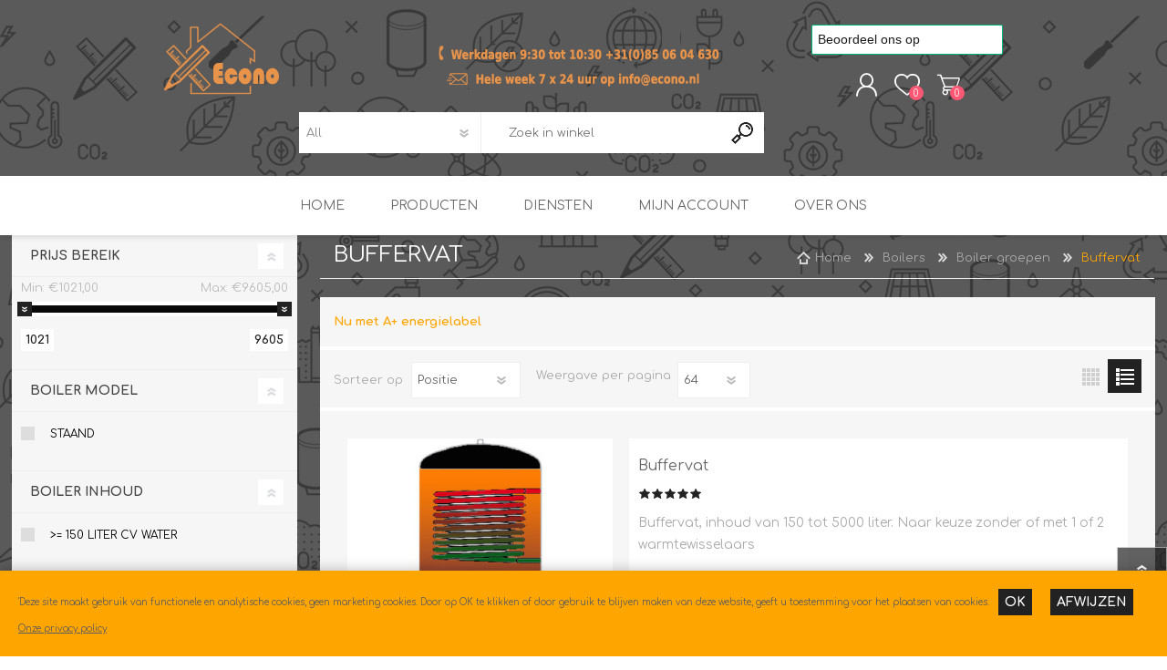

--- FILE ---
content_type: text/html; charset=utf-8
request_url: https://econo.nl/buffervat-1
body_size: 69017
content:
<!DOCTYPE html><html lang="nl" dir="ltr" class="html-category-page"><head><title>Buffervat</title><meta charset="UTF-8"><meta name="description" content="Webshop voor professionele producten voor economisch en duurzaam energieverbruik"><meta name="keywords" content="webshop,duurzaam,cv,pv,solar,boilers,buffervaten,solarthermie,collectoren,buis,koppelingen,zonneboiler,zonnestroom,meten,regelen,advies,ontwerp,omvormers,waterleiding,begeleiding,doorstroomverwarmers,noodstroom"><meta name="generator" content="nopCommerce"><meta name="viewport" content="width=device-width, initial-scale=1.0, minimum-scale=1.0, maximum-scale=2.0"><link rel="stylesheet" href="https://stackpath.bootstrapcdn.com/font-awesome/4.7.0/css/font-awesome.min.css"><link rel="stylesheet" href="/Plugins/SevenSpikes.Core/Styles/perfect-scrollbar.min.css"><link rel="stylesheet" href="/Themes/Prisma/Content/css/styles.css"><link rel="stylesheet" href="/Themes/Prisma/Content/css/mobile.css"><link rel="stylesheet" href="/Themes/Prisma/Content/css/480.css"><link rel="stylesheet" href="/Themes/Prisma/Content/css/768.css"><link rel="stylesheet" href="/Themes/Prisma/Content/css/1024.css"><link rel="stylesheet" href="/Themes/Prisma/Content/css/1280.css"><link rel="stylesheet" href="/Plugins/SevenSpikes.Nop.Plugins.JCarousel/Styles/slick.css"><link rel="stylesheet" href="/Plugins/SevenSpikes.Nop.Plugins.JCarousel/Themes/Prisma/Content/JCarousel.css"><link rel="stylesheet" href="/Plugins/SevenSpikes.Nop.Plugins.AjaxFilters/Themes/Prisma/Content/AjaxFilters.css"><link rel="stylesheet" href="/Plugins/SevenSpikes.Nop.Plugins.InstantSearch/Themes/Prisma/Content/InstantSearch.css"><link rel="stylesheet" href="/Plugins/SevenSpikes.Nop.Plugins.MegaMenu/Themes/Prisma/Content/MegaMenu.css"><link rel="stylesheet" href="/Plugins/SevenSpikes.Nop.Plugins.AjaxCart/Themes/Prisma/Content/ajaxCart.css"><link rel="stylesheet" href="/Plugins/SevenSpikes.Nop.Plugins.QuickView/Themes/Prisma/Content/QuickView.css"><link rel="stylesheet" href="/lib_npm/filepond/filepond.min.css"><link rel="stylesheet" href="/lib_npm/filepond-plugin-get-file/filepond-plugin-get-file.min.css"><link rel="stylesheet" href="/Themes/Prisma/Content/css/theme.custom-1.css"><script async src="https://www.googletagmanager.com/gtag/js?id=G-CXB6WYSQ88"></script><script>function gtag(){dataLayer.push(arguments)}window.dataLayer=window.dataLayer||[];gtag("js",new Date);gtag("config","G-CXB6WYSQ88")</script><link rel="preload" as="font" href="/Themes/Prisma/Content/font/prisma.woff" crossorigin><link href="https://fonts.googleapis.com/css?family=Comfortaa:400,700|Fira+Sans:400,700|Open+Sans:400,700|Playfair+Display:400,700&amp;subset=cyrillic,cyrillic-ext,greek,greek-ext,latin-ext&amp;display=swap" rel="stylesheet"><script src="//widget.trustpilot.com/bootstrap/v5/tp.widget.bootstrap.min.js" async></script><body class="category-page-body font-comfortaa item-type-1"><input name="__RequestVerificationToken" type="hidden" value="CfDJ8OTR4wudYQlJspIS4vQ3_lO8GHIaie_qWEd66pNpYi2UIhr7-MTiz6GPqw9-qo0qRdtyP0PAFMirlDWkCzh6bd5ByAFR3gZE1uSR7vcdVFlg2AvII7hfMLL151K8e9juqrXJyE2ND9IownRx14IQzw4"><script>gtag("event","view_item_list",{item_list_id:"65",item_list_name:"Buffervat",items:[{item_id:"118",item_name:"Buffervat",item_brand:"",item_category:"Buffervat",price:"592.00"},{item_id:"7300",item_name:"Reverse+ Cv-buffervat",item_brand:"",item_category:"Buffervat",price:"592.00"}]})</script><div class="ajax-loading-block-window" style="display:none"></div><div id="dialog-notifications-success" role="status" aria-live="polite" aria-atomic="true" title="Melding" style="display:none"></div><div id="dialog-notifications-error" role="alert" aria-live="assertive" aria-atomic="true" title="Fout" style="display:none"></div><div id="dialog-notifications-warning" role="alert" aria-live="assertive" aria-atomic="true" title="Waarschuwing" style="display:none"></div><div id="bar-notification" class="bar-notification-container" role="status" aria-live="polite" aria-atomic="true" data-close="Sluiten"></div><div class="master-wrapper-page"><div class="master-header-wrapper-parent"><div class="master-header-wrapper"><div class="header-wrapper"><div class="header"><div class="header-logo"><a href="/" class="logo"> <img alt="Econo" src="https://www.econo.nl/images/thumbs/0007902_Econo_header 930-1030.png"></a></div><div class="header-links-wrapper"><div class="header-selectors-wrapper"></div><div class="header-links"><ul><li><a href="/register?returnUrl=%2Fbuffervat-1" class="ico-register">Registreren</a><li><a href="/login?returnUrl=%2Fbuffervat-1" class="ico-login">Aanmelden</a><li><a href="/wishlist" class="ico-wishlist"> <span class="wishlist-label">Verlanglijst</span> <span class="wishlist-qty">0</span> </a><li id="topcartlink"><a href="/cart" class="ico-cart"> <span class="cart-label">Winkelwagen</span> <span class="cart-qty">0</span> </a></ul></div><div id="flyout-cart" class="flyout-cart" data-removeitemfromcarturl="/PrismaTheme/RemoveItemFromCart" data-flyoutcarturl="/PrismaTheme/FlyoutShoppingCart"><span class="cart-qty">0</span><div class="mini-shopping-cart"><div class="count">U heeft geen artikelen in uw winkelwagen.</div></div></div></div><div class="search-box store-search-box" role="search"><form method="get" id="small-search-box-form" action="/search"><input type="text" class="search-box-text" id="small-searchterms" autocomplete="off" name="q" placeholder="Zoek in winkel" aria-label="Search store"> <select class="search-box-select" id="instant-search-categories"><option value='0'>All<option value="353">Zonne- &amp; PV-boilers<option value="56">Boilers<option value="81">Buis en koppelingen<option value="156">Doorstroomverwarmers<option value="57">Meten &amp; regelen<option value="61">Onderdelen<option value="456">Thermische / Infrarood Panelen<option value="468">Warmte terugwinsystemen<option value="205">Electro materiaal<option value="388">Berekeningen<option value="417">Wat waarvoor<option value="403">Aanbiedingen - Tweedekans</select> <input type="hidden" class="instantSearchResourceElement" data-highlightfirstfoundelement="true" data-minkeywordlength="3" data-defaultproductsortoption="0" data-instantsearchurl="/instantSearchFor" data-searchpageurl="/search" data-searchinproductdescriptions="true" data-numberofvisibleproducts="5" data-noresultsresourcetext=" No data found."><script id='instantSearchItemTemplate' type='text/x-kendo-template'>
    <div class='instant-search-item' data-url='#= data.CustomProperties.Url #'>
        <a href='#= data.CustomProperties.Url #'>
            <div class='img-block'>
                <img src='#= data.PictureModels[0].ImageUrl #' alt='#= data.Name #' title='#= data.Name #' style='border: none'>
            </div>
            <div class='detail'>
                <div class='title'>#= data.Name #</div>
                # if (data.CustomProperties.ShowSku === 'yes' && data.CustomProperties.Sku) { #
                    <div class='sku'>#= data.CustomProperties.SkuLabel #: #= data.CustomProperties.Sku #</div>
                # } #
                # if (data.ProductPrice && data.ProductPrice.Price) { #
                    <div class='price'>#= data.ProductPrice.Price #</div>
                # } #
            </div>
        </a>
    </div>
</script><input type="submit" class="button-1 search-box-button" value="Search"></form></div></div><div class="responsive-nav-wrapper-parent"><div class="responsive-nav-wrapper"><div class="menu-title"><span>Menu</span></div><div class="search-wrap"><span>Zoek</span></div><div class="trust_pilot"><div class="trustpilot-widget" data-locale="nl-NL" data-template-id="56278e9abfbbba0bdcd568bc" data-businessunit-id="5899d0c00000ff00059c4072" data-style-height="52px" data-style-width="100%"><a href="https://nl.trustpilot.com/review/econo.nl" target="_blank" rel="noopener">Trustpilot</a></div></div><div class="personal-button" id="header-links-opener"><span>Personal menu</span></div><div class="wishlist-button"><a href="/wishlist" class="ico-wishlist"> <span class="wishlist-label">Verlanglijst</span> <span class="wishlist-qty">0</span> </a></div><div class="shopping-cart-link"><a href="/cart">Winkelwagen</a> <span class="cart-qty">0</span></div></div></div></div></div><div class="overlayOffCanvas"></div><div class="header-menu"><div class="navigation-wrapper"><div class="close-menu"><span>Close</span></div></div><ul class="mega-menu" data-isrtlenabled="false" data-enableclickfordropdown="false"><li><a href="/" title="Home"><span> Home</span></a><li class="has-sublist with-dropdown-in-grid"><span class="with-subcategories single-item-categories labelfornextplusbutton">Producten</span><div class="dropdown categories fullWidth boxes-6"><div class="row-wrapper"><div class="row"><div class="box"><div class="picture-title-wrap"><div class="title"><a href="/zonne-pv-boiler" title="Zonne- &amp; PV-boilers"><span>Zonne- &amp; PV-boilers</span></a></div><div class="picture"><a href="/zonne-pv-boiler" title="Toon producten in de categorie Zonne- &amp; PV-boilers"> <img class="lazy" alt="Afbeelding voor categorie Zonne- &amp; PV-boilers" src="[data-uri]" data-original="https://www.econo.nl/images/thumbs/0007263_zonne-pv-boilers_350.jpeg"> </a></div></div><ul class="subcategories"><li class="subcategory-item"><a href="/pv-boilers-2" title="PV boilers"><span>PV boilers</span></a><li class="subcategory-item"><a href="/collectoren-2" title="Collectoren"><span>Collectoren</span></a><li class="subcategory-item"><a href="/zonnecollectoren" title="Zonneboilersetjes"><span>Zonneboilersetjes</span></a><li class="subcategory-item"><a href="/collector-montage" title="Collector montage"><span>Collector montage</span></a><li class="subcategory-item"><a href="/schemas" title="Schema's"><span>Schema&#x27;s</span></a><li class="subcategory-item"><a href="/checklijst-kleine-zonneboiler" title="Checklijst - kleine zonneboiler"><span>Checklijst - kleine zonneboiler</span></a><li class="subcategory-item"><a href="/checklijst-zonneboiler" title="Checklijst - zonneboiler"><span>Checklijst - zonneboiler</span></a><li class="subcategory-item"><a href="/checklijst-grote-zonneboiler" title="Checklijst - grote zonneboiler"><span>Checklijst - grote zonneboiler</span></a><li class="subcategory-item"><a href="/wetenswaardigheden" title="Wetenswaardigheden"><span>Wetenswaardigheden</span></a><li class="subcategory-item"><a href="/zonneboiler-offerte" title="Zonneboiler offerte"><span>Zonneboiler offerte</span></a></ul></div><div class="box"><div class="picture-title-wrap"><div class="title"><a href="/boilers" title="Boilers"><span>Boilers</span></a></div><div class="picture"><a href="/boilers" title="Toon producten in de categorie Boilers"> <img class="lazy" alt="Afbeelding voor categorie Boilers" src="[data-uri]" data-original="https://www.econo.nl/images/thumbs/0007117_boilers_350.jpeg"> </a></div></div><ul class="subcategories"><li class="subcategory-item"><a href="/selectie-boilers" title="Selectie boilers"><span>Selectie boilers</span></a><li class="subcategory-item"><a href="/boiler-groepen" title="Boiler groepen"><span>Boiler groepen</span></a><li class="subcategory-item"><a href="/appendages" title="Appendages"><span>Appendages</span></a></ul></div><div class="box"><div class="picture-title-wrap"><div class="title"><a href="/buis-en-koppelingen" title="Buis en koppelingen"><span>Buis en koppelingen</span></a></div><div class="picture"><a href="/buis-en-koppelingen" title="Toon producten in de categorie Buis en koppelingen"> <img class="lazy" alt="Afbeelding voor categorie Buis en koppelingen" src="[data-uri]" data-original="https://www.econo.nl/images/thumbs/0007135_buis-en-koppelingen_350.jpeg"> </a></div></div><ul class="subcategories"><li class="subcategory-item"><a href="/conversie-tabel" title="Tabel inch-mm"><span>Tabel inch-mm</span></a><li class="subcategory-item"><a href="/roodkoperen-fittingen" title="Bronzen fittingen"><span>Bronzen fittingen</span></a><li class="subcategory-item"><a href="/collectorkoppelingen" title="Collectorkoppelingen"><span>Collectorkoppelingen</span></a><li class="subcategory-item"><a href="/messing-fittingen" title="Messing fittingen"><span>Messing fittingen</span></a><li class="subcategory-item"><a href="/messing-knelkoppelingen-2" title="Messing knelkoppelingen"><span>Messing knelkoppelingen</span></a><li class="subcategory-item"><a href="/pomp-koppelingen" title="Pomp koppelingen"><span>Pomp koppelingen</span></a><li class="subcategory-item"><a href="/soldeer-koppelingen" title="Soldeer koppelingen"><span>Soldeer koppelingen</span></a><li class="subcategory-item"><a href="/solar-buis" title="Solar buis"><span>Solar buis</span></a><li class="subcategory-item"><a href="/solar-koppelingen" title="Solar koppelingen"><span>Solar koppelingen</span></a><li class="subcategory-item"><a href="/solar-fittingen" title="Solar fittingen"><span>Solar fittingen</span></a><li class="subcategory-item all"><a class="view-all" href="/buis-en-koppelingen" title="Bekijk alles"> <span>Bekijk alles</span> </a></ul></div><div class="box"><div class="picture-title-wrap"><div class="title"><a href="/doorstroomverwarmers" title="Doorstroomverwarmers"><span>Doorstroomverwarmers</span></a></div><div class="picture"><a href="/doorstroomverwarmers" title="Toon producten in de categorie Doorstroomverwarmers"> <img class="lazy" alt="Afbeelding voor categorie Doorstroomverwarmers" src="[data-uri]" data-original="https://www.econo.nl/images/thumbs/0007175_doorstroomverwarmers_350.jpeg"> </a></div></div><ul class="subcategories"><li class="subcategory-item"><a href="/clage" title="Clage"><span>Clage</span></a><li class="subcategory-item"><a href="/cv-doorstroomverwarmers" title="CV doorstroomverwarmers"><span>CV doorstroomverwarmers</span></a><li class="subcategory-item"><a href="/industrie-doorstroomverwarmer" title="Industrie doorstroomverwarmers"><span>Industrie doorstroomverwarmers</span></a><li class="subcategory-item"><a href="/voorrangsschakelaars" title="Voorrangsschakelaars"><span>Voorrangsschakelaars</span></a><li class="subcategory-item"><a href="/aeg" title="AEG"><span>AEG</span></a><li class="subcategory-item"><a href="/bosch" title="Bosch"><span>Bosch</span></a><li class="subcategory-item"><a href="/stiebel-eltron-2" title="Stiebel Eltron"><span>Stiebel Eltron</span></a><li class="subcategory-item"><a href="/wijas" title="WIJAS"><span>WIJAS</span></a></ul></div><div class="box"><div class="picture-title-wrap"><div class="title"><a href="/meten-regelen" title="Meten &amp; regelen"><span>Meten &amp; regelen</span></a></div><div class="picture"><a href="/meten-regelen" title="Toon producten in de categorie Meten &amp; regelen"> <img class="lazy" alt="Afbeelding voor categorie Meten &amp; regelen" src="[data-uri]" data-original="https://www.econo.nl/images/thumbs/0007192_meten-regelen_350.jpeg"> </a></div></div><ul class="subcategories"><li class="subcategory-item"><a href="/slimme-meterkast-meten" title="Slimme Meterkast"><span>Slimme Meterkast</span></a><li class="subcategory-item"><a href="/zonnewarmte" title="Zonnewarmte"><span>Zonnewarmte</span></a><li class="subcategory-item"><a href="/cv-water" title="CV water"><span>CV water</span></a><li class="subcategory-item"><a href="/thermostaten" title="Thermostaten"><span>Thermostaten</span></a><li class="subcategory-item"><a href="/ta-controllers" title="TA controllers"><span>TA controllers</span></a><li class="subcategory-item"><a href="/zonmoncom" title="Internet energiemeter"><span>Internet energiemeter</span></a><li class="subcategory-item"><a href="/oplossingen" title="Oplossingen"><span>Oplossingen</span></a><li class="subcategory-item"><a href="/sensoren-1" title="Sensoren"><span>Sensoren</span></a><li class="subcategory-item"><a href="/tapwater" title="Tapwater"><span>Tapwater</span></a><li class="subcategory-item"><a href="/vermogen-regelaars" title="Vermogen regelaars"><span>Vermogen regelaars</span></a></ul></div><div class="box"><div class="picture-title-wrap"><div class="title"><a href="/onderdelen" title="Onderdelen"><span>Onderdelen</span></a></div><div class="picture"><a href="/onderdelen" title="Toon producten in de categorie Onderdelen"> <img class="lazy" alt="Afbeelding voor categorie Onderdelen" src="[data-uri]" data-original="https://www.econo.nl/images/thumbs/0007202_onderdelen_350.jpeg"> </a></div></div><ul class="subcategories"><li class="subcategory-item"><a href="/tabel-inch-mm" title="Tabel inch-mm"><span>Tabel inch-mm</span></a><li class="subcategory-item"><a href="/bron-onderdelen" title="Bron onderdelen"><span>Bron onderdelen</span></a><li class="subcategory-item"><a href="/expansievaten" title="Expansievaten"><span>Expansievaten</span></a><li class="subcategory-item"><a href="/gereedschap" title="Gereedschap"><span>Gereedschap</span></a><li class="subcategory-item"><a href="/inlaatcombinatie" title="Inlaatcombinatie"><span>Inlaatcombinatie</span></a><li class="subcategory-item"><a href="/kleppen" title="Kleppen"><span>Kleppen</span></a><li class="subcategory-item"><a href="/kranen" title="Kranen"><span>Kranen</span></a><li class="subcategory-item"><a href="/luchtverwarmers" title="Luchtverwarmers - luchtreinigers"><span>Luchtverwarmers - luchtreinigers</span></a><li class="subcategory-item"><a href="/mengers" title="Mengers"><span>Mengers</span></a><li class="subcategory-item"><a href="/montage" title="Montage"><span>Montage</span></a><li class="subcategory-item all"><a class="view-all" href="/onderdelen" title="Bekijk alles"> <span>Bekijk alles</span> </a></ul></div></div><div class="row"><div class="box"><div class="picture-title-wrap"><div class="title"><a href="/thermische-infrarood-panelen" title="Thermische / Infrarood Panelen"><span>Thermische / Infrarood Panelen</span></a></div><div class="picture"><a href="/thermische-infrarood-panelen" title="Toon producten in de categorie Thermische / Infrarood Panelen"> <img class="lazy" alt="Afbeelding voor categorie Thermische / Infrarood Panelen" src="[data-uri]" data-original="https://www.econo.nl/images/thumbs/0007363_thermische-infrarood-panelen_350.jpeg"> </a></div></div><ul class="subcategories"><li class="subcategory-item"><a href="/ceramic" title="Ceramic+"><span>Ceramic&#x2B;</span></a><li class="subcategory-item"><a href="/climastar-2" title="Climastar"><span>Climastar</span></a><li class="subcategory-item"><a href="/sun" title="Sun+"><span>Sun&#x2B;</span></a></ul></div><div class="box"><div class="picture-title-wrap"><div class="title"><a href="/warmteterugwinsystemen" title="Warmte terugwinsystemen"><span>Warmte terugwinsystemen</span></a></div><div class="picture"><a href="/warmteterugwinsystemen" title="Toon producten in de categorie Warmte terugwinsystemen"> <img class="lazy" alt="Afbeelding voor categorie Warmte terugwinsystemen" src="[data-uri]" data-original="https://www.econo.nl/images/thumbs/0007772_warmte-terugwinsystemen_350.jpeg"> </a></div></div><ul class="subcategories"><li class="subcategory-item"><a href="/water-wtw" title="Water WTW"><span>Water WTW</span></a><li class="subcategory-item"><a href="/lucht-wtw" title="Lucht WTW"><span>Lucht WTW</span></a></ul></div><div class="box"><div class="picture-title-wrap"><div class="title"><a href="/electro-materiaal" title="Electro materiaal"><span>Electro materiaal</span></a></div><div class="picture"><a href="/electro-materiaal" title="Toon producten in de categorie Electro materiaal"> <img class="lazy" alt="Afbeelding voor categorie Electro materiaal" src="[data-uri]" data-original="https://www.econo.nl/images/thumbs/0007184_electro-materiaal_350.jpeg"> </a></div></div><ul class="subcategories"><li class="subcategory-item"><a href="/diverse-electro" title="Diverse electro"><span>Diverse electro</span></a><li class="subcategory-item"><a href="/verwarmingslint" title="Verwarmingslint"><span>Verwarmingslint</span></a><li class="subcategory-item"><a href="/kasten-automaten-etc" title="Kasten, automaten etc."><span>Kasten, automaten etc.</span></a><li class="subcategory-item"><a href="/led-lampen-1" title="LED lampen"><span>LED lampen</span></a><li class="subcategory-item"><a href="/schakelen" title="Schakelen"><span>Schakelen</span></a><li class="subcategory-item"><a href="/eltako" title="Eltako"><span>Eltako</span></a></ul></div><div class="box"><div class="picture-title-wrap"><div class="title"><a href="/berekeningen" title="Berekeningen"><span>Berekeningen</span></a></div><div class="picture"><a href="/berekeningen" title="Toon producten in de categorie Berekeningen"> <img class="lazy" alt="Afbeelding voor categorie Berekeningen" src="[data-uri]" data-original="https://www.econo.nl/images/thumbs/0007116_berekeningen_350.jpeg"> </a></div></div></div><div class="box"><div class="picture-title-wrap"><div class="title"><a href="/wat-gebruiken-waarvoor" title="Wat waarvoor"><span>Wat waarvoor</span></a></div><div class="picture"><a href="/wat-gebruiken-waarvoor" title="Toon producten in de categorie Wat waarvoor"> <img class="lazy" alt="Afbeelding voor categorie Wat waarvoor" src="[data-uri]" data-original="https://www.econo.nl/images/thumbs/0007262_wat-waarvoor_350.jpeg"> </a></div></div></div><div class="box"><div class="picture-title-wrap"><div class="title"><a href="/aanbiedingen" title="Aanbiedingen - Tweedekans"><span>Aanbiedingen - Tweedekans</span></a></div><div class="picture"><a href="/aanbiedingen" title="Toon producten in de categorie Aanbiedingen - Tweedekans"> <img class="lazy" alt="Afbeelding voor categorie Aanbiedingen - Tweedekans" src="[data-uri]" data-original="https://www.econo.nl/images/thumbs/0007115_aanbiedingen-tweedekans_350.jpeg"> </a></div></div></div></div></div></div><li class="has-sublist"><a href="/megamenutopic" class="with-subcategories" title="Diensten"><span> Diensten</span></a><div class="plus-button"></div><div class="sublist-wrap"><div class="navigation-wrapper"><div class="close-menu"><span>Close</span></div><div class="back-button"><span>back</span></div></div><ul class="sublist"><li><a href="/advies-en-ontwerp-pakket" title="ADVIES EN ONTWERP PAKKET"><span> ADVIES EN ONTWERP PAKKET</span></a><li><a href="/energiemanager" title="ENERGIEMANAGER"><span> ENERGIEMANAGER</span></a><li><a href="/second-opinion" title="SECOND OPINION"><span> SECOND OPINION</span></a></ul></div><li><a href="/customer/info" title="Mijn account"><span> Mijn account</span></a><li><a href="/aboutus" title="Over ons"><span> Over ons</span></a></ul><div class="menu-title"><span>Menu</span></div><ul class="mega-menu-responsive"><li><a href="/" title="Home"><span> Home</span></a><li class="has-sublist"><span class="with-subcategories single-item-categories labelfornextplusbutton">Producten</span><div class="plus-button"></div><div class="sublist-wrap"><div class="navigation-wrapper"><div class="close-menu"><span>Close</span></div><div class="back-button"><span>back</span></div></div><ul class="sublist"><li class="has-sublist"><a href="/zonne-pv-boiler" title="Zonne- &amp; PV-boilers" class="with-subcategories"><span>Zonne- &amp; PV-boilers</span></a><div class="plus-button"></div><div class="sublist-wrap"><div class="navigation-wrapper"><div class="close-menu"><span>Close</span></div><div class="back-button"><span>back</span></div></div><ul class="sublist"><li class="has-sublist"><a href="/pv-boilers-2" title="PV boilers" class="with-subcategories"><span>PV boilers</span></a><div class="plus-button"></div><div class="sublist-wrap"><div class="navigation-wrapper"><div class="close-menu"><span>Close</span></div><div class="back-button"><span>back</span></div></div><ul class="sublist"><li><a class="lastLevelCategory" href="/agrarische-pv-boilers" title="Agrarische PV Boilers"><span>Agrarische PV Boilers</span></a><li><a class="lastLevelCategory" href="/fothermo-pv-boilers-2" title="Fothermo"><span>Fothermo</span></a></ul></div><li><a class="lastLevelCategory" href="/collectoren-2" title="Collectoren"><span>Collectoren</span></a><li class="has-sublist"><a href="/zonnecollectoren" title="Zonneboilersetjes" class="with-subcategories"><span>Zonneboilersetjes</span></a><div class="plus-button"></div><div class="sublist-wrap"><div class="navigation-wrapper"><div class="close-menu"><span>Close</span></div><div class="back-button"><span>back</span></div></div><ul class="sublist"><li><a class="lastLevelCategory" href="/basis-sets" title="Basis sets"><span>Basis sets</span></a><li><a class="lastLevelCategory" href="/vlakke-plaat-sets" title="Vlakke plaat sets"><span>Vlakke plaat sets</span></a><li><a class="lastLevelCategory" href="/vacuumbuis-sets" title="Vacuumbuis sets"><span>Vacuumbuis sets</span></a></ul></div><li class="has-sublist"><a href="/collector-montage" title="Collector montage" class="with-subcategories"><span>Collector montage</span></a><div class="plus-button"></div><div class="sublist-wrap"><div class="navigation-wrapper"><div class="close-menu"><span>Close</span></div><div class="back-button"><span>back</span></div></div><ul class="sublist"><li><a class="lastLevelCategory" href="/dakdoorvoeren" title="Dakdoorvoeren"><span>Dakdoorvoeren</span></a></ul></div><li><a class="lastLevelCategory" href="/schemas" title="Schema's"><span>Schema&#x27;s</span></a><li><a class="lastLevelCategory" href="/checklijst-kleine-zonneboiler" title="Checklijst - kleine zonneboiler"><span>Checklijst - kleine zonneboiler</span></a><li><a class="lastLevelCategory" href="/checklijst-zonneboiler" title="Checklijst - zonneboiler"><span>Checklijst - zonneboiler</span></a><li><a class="lastLevelCategory" href="/checklijst-grote-zonneboiler" title="Checklijst - grote zonneboiler"><span>Checklijst - grote zonneboiler</span></a><li><a class="lastLevelCategory" href="/wetenswaardigheden" title="Wetenswaardigheden"><span>Wetenswaardigheden</span></a><li><a class="lastLevelCategory" href="/zonneboiler-offerte" title="Zonneboiler offerte"><span>Zonneboiler offerte</span></a></ul></div><li class="has-sublist"><a href="/boilers" title="Boilers" class="with-subcategories"><span>Boilers</span></a><div class="plus-button"></div><div class="sublist-wrap"><div class="navigation-wrapper"><div class="close-menu"><span>Close</span></div><div class="back-button"><span>back</span></div></div><ul class="sublist"><li><a class="lastLevelCategory" href="/selectie-boilers" title="Selectie boilers"><span>Selectie boilers</span></a><li class="has-sublist"><a href="/boiler-groepen" title="Boiler groepen" class="with-subcategories"><span>Boiler groepen</span></a><div class="plus-button"></div><div class="sublist-wrap"><div class="navigation-wrapper"><div class="close-menu"><span>Close</span></div><div class="back-button"><span>back</span></div></div><ul class="sublist"><li><a class="lastLevelCategory" href="/boilers-onderbouw" title="Boilers onderbouw"><span>Boilers onderbouw</span></a><li><a class="lastLevelCategory" href="/buffervat-1" title="Buffervat"><span>Buffervat</span></a><li><a class="lastLevelCategory" href="/buffervat-met-doorstroom-warmtewisselaar-1" title="Buffervat met doorstroom warmtewisselaar"><span>Buffervat met doorstroom warmtewisselaar</span></a><li><a class="lastLevelCategory" href="/buffervat-3plus" title="Buffervat 3Plus"><span>Buffervat 3Plus</span></a><li><a class="lastLevelCategory" href="/tank-in-tank" title="Tank in tank"><span>Tank in tank</span></a><li><a class="lastLevelCategory" href="/warmtepompboiler" title="Warmtepomp boiler"><span>Warmtepomp boiler</span></a><li><a class="lastLevelCategory" href="/hygiene-boiler-1-spiraal" title="Hygiene boiler 1 spiraal"><span>Hygiene boiler 1 spiraal</span></a><li><a class="lastLevelCategory" href="/hygiene-boiler-2-spiraal" title="Hygiene boiler 2 spiraal"><span>Hygiene boiler 2 spiraal</span></a><li><a class="lastLevelCategory" href="/liggend-buffervat" title="Liggend buffervat"><span>Liggend buffervat</span></a><li><a class="lastLevelCategory" href="/drinkwaterboiler" title="Drinkwaterboiler"><span>Drinkwaterboiler</span></a><li><a class="view-all" href="/boiler-groepen" title="Bekijk alles"> <span>Bekijk alles</span> </a></ul></div><li class="has-sublist"><a href="/appendages" title="Appendages" class="with-subcategories"><span>Appendages</span></a><div class="plus-button"></div><div class="sublist-wrap"><div class="navigation-wrapper"><div class="close-menu"><span>Close</span></div><div class="back-button"><span>back</span></div></div><ul class="sublist"><li><a class="lastLevelCategory" href="/verwarmingselementen-3" title="Verwarmingselementen"><span>Verwarmingselementen</span></a><li><a class="lastLevelCategory" href="/anodes" title="Anodes"><span>Anodes</span></a><li><a class="lastLevelCategory" href="/sokkels" title="Sokkels"><span>Sokkels</span></a></ul></div></ul></div><li class="has-sublist"><a href="/buis-en-koppelingen" title="Buis en koppelingen" class="with-subcategories"><span>Buis en koppelingen</span></a><div class="plus-button"></div><div class="sublist-wrap"><div class="navigation-wrapper"><div class="close-menu"><span>Close</span></div><div class="back-button"><span>back</span></div></div><ul class="sublist"><li><a class="lastLevelCategory" href="/conversie-tabel" title="Tabel inch-mm"><span>Tabel inch-mm</span></a><li><a class="lastLevelCategory" href="/roodkoperen-fittingen" title="Bronzen fittingen"><span>Bronzen fittingen</span></a><li><a class="lastLevelCategory" href="/collectorkoppelingen" title="Collectorkoppelingen"><span>Collectorkoppelingen</span></a><li><a class="lastLevelCategory" href="/messing-fittingen" title="Messing fittingen"><span>Messing fittingen</span></a><li><a class="lastLevelCategory" href="/messing-knelkoppelingen-2" title="Messing knelkoppelingen"><span>Messing knelkoppelingen</span></a><li><a class="lastLevelCategory" href="/pomp-koppelingen" title="Pomp koppelingen"><span>Pomp koppelingen</span></a><li><a class="lastLevelCategory" href="/soldeer-koppelingen" title="Soldeer koppelingen"><span>Soldeer koppelingen</span></a><li><a class="lastLevelCategory" href="/solar-buis" title="Solar buis"><span>Solar buis</span></a><li><a class="lastLevelCategory" href="/solar-koppelingen" title="Solar koppelingen"><span>Solar koppelingen</span></a><li><a class="lastLevelCategory" href="/solar-fittingen" title="Solar fittingen"><span>Solar fittingen</span></a><li><a class="view-all" href="/buis-en-koppelingen" title="Bekijk alles"> <span>Bekijk alles</span> </a></ul></div><li class="has-sublist"><a href="/doorstroomverwarmers" title="Doorstroomverwarmers" class="with-subcategories"><span>Doorstroomverwarmers</span></a><div class="plus-button"></div><div class="sublist-wrap"><div class="navigation-wrapper"><div class="close-menu"><span>Close</span></div><div class="back-button"><span>back</span></div></div><ul class="sublist"><li><a class="lastLevelCategory" href="/clage" title="Clage"><span>Clage</span></a><li class="has-sublist"><a href="/cv-doorstroomverwarmers" title="CV doorstroomverwarmers" class="with-subcategories"><span>CV doorstroomverwarmers</span></a><div class="plus-button"></div><div class="sublist-wrap"><div class="navigation-wrapper"><div class="close-menu"><span>Close</span></div><div class="back-button"><span>back</span></div></div><ul class="sublist"><li><a class="lastLevelCategory" href="/cv-econo" title="Econo"><span>Econo</span></a><li><a class="lastLevelCategory" href="/cv-thermogroup" title="Thermogroup"><span>Thermogroup</span></a></ul></div><li><a class="lastLevelCategory" href="/industrie-doorstroomverwarmer" title="Industrie doorstroomverwarmers"><span>Industrie doorstroomverwarmers</span></a><li><a class="lastLevelCategory" href="/voorrangsschakelaars" title="Voorrangsschakelaars"><span>Voorrangsschakelaars</span></a><li><a class="lastLevelCategory" href="/aeg" title="AEG"><span>AEG</span></a><li><a class="lastLevelCategory" href="/bosch" title="Bosch"><span>Bosch</span></a><li><a class="lastLevelCategory" href="/stiebel-eltron-2" title="Stiebel Eltron"><span>Stiebel Eltron</span></a><li><a class="lastLevelCategory" href="/wijas" title="WIJAS"><span>WIJAS</span></a></ul></div><li class="has-sublist"><a href="/meten-regelen" title="Meten &amp; regelen" class="with-subcategories"><span>Meten &amp; regelen</span></a><div class="plus-button"></div><div class="sublist-wrap"><div class="navigation-wrapper"><div class="close-menu"><span>Close</span></div><div class="back-button"><span>back</span></div></div><ul class="sublist"><li><a class="lastLevelCategory" href="/slimme-meterkast-meten" title="Slimme Meterkast"><span>Slimme Meterkast</span></a><li><a class="lastLevelCategory" href="/zonnewarmte" title="Zonnewarmte"><span>Zonnewarmte</span></a><li><a class="lastLevelCategory" href="/cv-water" title="CV water"><span>CV water</span></a><li><a class="lastLevelCategory" href="/thermostaten" title="Thermostaten"><span>Thermostaten</span></a><li><a class="lastLevelCategory" href="/ta-controllers" title="TA controllers"><span>TA controllers</span></a><li><a class="lastLevelCategory" href="/zonmoncom" title="Internet energiemeter"><span>Internet energiemeter</span></a><li><a class="lastLevelCategory" href="/oplossingen" title="Oplossingen"><span>Oplossingen</span></a><li class="has-sublist"><a href="/sensoren-1" title="Sensoren" class="with-subcategories"><span>Sensoren</span></a><div class="plus-button"></div><div class="sublist-wrap"><div class="navigation-wrapper"><div class="close-menu"><span>Close</span></div><div class="back-button"><span>back</span></div></div><ul class="sublist"><li><a class="lastLevelCategory" href="/flowschakelaars" title="Flowschakelaars"><span>Flowschakelaars</span></a></ul></div><li><a class="lastLevelCategory" href="/tapwater" title="Tapwater"><span>Tapwater</span></a><li><a class="lastLevelCategory" href="/vermogen-regelaars" title="Vermogen regelaars"><span>Vermogen regelaars</span></a></ul></div><li class="has-sublist"><a href="/onderdelen" title="Onderdelen" class="with-subcategories"><span>Onderdelen</span></a><div class="plus-button"></div><div class="sublist-wrap"><div class="navigation-wrapper"><div class="close-menu"><span>Close</span></div><div class="back-button"><span>back</span></div></div><ul class="sublist"><li><a class="lastLevelCategory" href="/tabel-inch-mm" title="Tabel inch-mm"><span>Tabel inch-mm</span></a><li><a class="lastLevelCategory" href="/bron-onderdelen" title="Bron onderdelen"><span>Bron onderdelen</span></a><li><a class="lastLevelCategory" href="/expansievaten" title="Expansievaten"><span>Expansievaten</span></a><li class="has-sublist"><a href="/gereedschap" title="Gereedschap" class="with-subcategories"><span>Gereedschap</span></a><div class="plus-button"></div><div class="sublist-wrap"><div class="navigation-wrapper"><div class="close-menu"><span>Close</span></div><div class="back-button"><span>back</span></div></div><ul class="sublist"><li><a class="lastLevelCategory" href="/tuingereedschap" title="Tuingereedschap"><span>Tuingereedschap</span></a></ul></div><li><a class="lastLevelCategory" href="/inlaatcombinatie" title="Inlaatcombinatie"><span>Inlaatcombinatie</span></a><li><a class="lastLevelCategory" href="/kleppen" title="Kleppen"><span>Kleppen</span></a><li><a class="lastLevelCategory" href="/kranen" title="Kranen"><span>Kranen</span></a><li><a class="lastLevelCategory" href="/luchtverwarmers" title="Luchtverwarmers - luchtreinigers"><span>Luchtverwarmers - luchtreinigers</span></a><li><a class="lastLevelCategory" href="/mengers" title="Mengers"><span>Mengers</span></a><li class="has-sublist"><a href="/montage" title="Montage" class="with-subcategories"><span>Montage</span></a><div class="plus-button"></div><div class="sublist-wrap"><div class="navigation-wrapper"><div class="close-menu"><span>Close</span></div><div class="back-button"><span>back</span></div></div><ul class="sublist"><li><a class="lastLevelCategory" href="/lijmen-en-afdichten" title="Lijmen en afdichten"><span>Lijmen en afdichten</span></a></ul></div><li><a class="view-all" href="/onderdelen" title="Bekijk alles"> <span>Bekijk alles</span> </a></ul></div><li class="has-sublist"><a href="/thermische-infrarood-panelen" title="Thermische / Infrarood Panelen" class="with-subcategories"><span>Thermische / Infrarood Panelen</span></a><div class="plus-button"></div><div class="sublist-wrap"><div class="navigation-wrapper"><div class="close-menu"><span>Close</span></div><div class="back-button"><span>back</span></div></div><ul class="sublist"><li><a class="lastLevelCategory" href="/ceramic" title="Ceramic+"><span>Ceramic&#x2B;</span></a><li><a class="lastLevelCategory" href="/climastar-2" title="Climastar"><span>Climastar</span></a><li><a class="lastLevelCategory" href="/sun" title="Sun+"><span>Sun&#x2B;</span></a></ul></div><li class="has-sublist"><a href="/warmteterugwinsystemen" title="Warmte terugwinsystemen" class="with-subcategories"><span>Warmte terugwinsystemen</span></a><div class="plus-button"></div><div class="sublist-wrap"><div class="navigation-wrapper"><div class="close-menu"><span>Close</span></div><div class="back-button"><span>back</span></div></div><ul class="sublist"><li><a class="lastLevelCategory" href="/water-wtw" title="Water WTW"><span>Water WTW</span></a><li><a class="lastLevelCategory" href="/lucht-wtw" title="Lucht WTW"><span>Lucht WTW</span></a></ul></div><li class="has-sublist"><a href="/electro-materiaal" title="Electro materiaal" class="with-subcategories"><span>Electro materiaal</span></a><div class="plus-button"></div><div class="sublist-wrap"><div class="navigation-wrapper"><div class="close-menu"><span>Close</span></div><div class="back-button"><span>back</span></div></div><ul class="sublist"><li><a class="lastLevelCategory" href="/diverse-electro" title="Diverse electro"><span>Diverse electro</span></a><li><a class="lastLevelCategory" href="/verwarmingslint" title="Verwarmingslint"><span>Verwarmingslint</span></a><li><a class="lastLevelCategory" href="/kasten-automaten-etc" title="Kasten, automaten etc."><span>Kasten, automaten etc.</span></a><li><a class="lastLevelCategory" href="/led-lampen-1" title="LED lampen"><span>LED lampen</span></a><li><a class="lastLevelCategory" href="/schakelen" title="Schakelen"><span>Schakelen</span></a><li><a class="lastLevelCategory" href="/eltako" title="Eltako"><span>Eltako</span></a></ul></div><li><a class="lastLevelCategory" href="/berekeningen" title="Berekeningen"><span>Berekeningen</span></a><li><a class="lastLevelCategory" href="/wat-gebruiken-waarvoor" title="Wat waarvoor"><span>Wat waarvoor</span></a><li><a class="lastLevelCategory" href="/aanbiedingen" title="Aanbiedingen - Tweedekans"><span>Aanbiedingen - Tweedekans</span></a></ul></div><li class="has-sublist"><a href="/megamenutopic" class="with-subcategories" title="Diensten"><span> Diensten</span></a><div class="plus-button"></div><div class="sublist-wrap"><div class="navigation-wrapper"><div class="close-menu"><span>Close</span></div><div class="back-button"><span>back</span></div></div><ul class="sublist"><li><a href="/advies-en-ontwerp-pakket" title="ADVIES EN ONTWERP PAKKET"><span> ADVIES EN ONTWERP PAKKET</span></a><li><a href="/energiemanager" title="ENERGIEMANAGER"><span> ENERGIEMANAGER</span></a><li><a href="/second-opinion" title="SECOND OPINION"><span> SECOND OPINION</span></a></ul></div><li><a href="/customer/info" title="Mijn account"><span> Mijn account</span></a><li><a href="/aboutus" title="Over ons"><span> Over ons</span></a></ul></div></div><div class="master-wrapper-content" id="main" role="main"><div class="ajaxCartInfo" data-getajaxcartbuttonurl="/NopAjaxCart/GetAjaxCartButtonsAjax" data-productpageaddtocartbuttonselector="input.add-to-cart-button" data-productboxaddtocartbuttonselector="input.product-box-add-to-cart-button" data-productboxproductitemelementselector=".product-item" data-usenopnotification="False" data-nopnotificationcartresource="Het product is toegevoegd aan uw &lt;a href=&#34;/cart&#34;>winkelwagen&lt;/a>" data-nopnotificationwishlistresource="Het product is toegevoegd aan uw &lt;a href=&#34;/wishlist&#34;>verlanglijst&lt;/a>" data-enableonproductpage="True" data-enableoncatalogpages="True" data-minishoppingcartquatityformattingresource="{0}" data-miniwishlistquatityformattingresource="{0}" data-addtowishlistbuttonselector=".add-to-wishlist-button"></div><input id="addProductVariantToCartUrl" name="addProductVariantToCartUrl" type="hidden" value="/AddProductFromProductDetailsPageToCartAjax"> <input id="addProductToCartUrl" name="addProductToCartUrl" type="hidden" value="/AddProductToCartAjax"> <input id="miniShoppingCartUrl" name="miniShoppingCartUrl" type="hidden" value="/MiniShoppingCart"> <input id="flyoutShoppingCartUrl" name="flyoutShoppingCartUrl" type="hidden" value="/NopAjaxCartFlyoutShoppingCart"> <input id="checkProductAttributesUrl" name="checkProductAttributesUrl" type="hidden" value="/CheckIfProductOrItsAssociatedProductsHasAttributes"> <input id="getMiniProductDetailsViewUrl" name="getMiniProductDetailsViewUrl" type="hidden" value="/GetMiniProductDetailsView"> <input id="flyoutShoppingCartPanelSelector" name="flyoutShoppingCartPanelSelector" type="hidden" value="#flyout-cart"> <input id="shoppingCartMenuLinkSelector" name="shoppingCartMenuLinkSelector" type="hidden" value="span.cart-qty"> <input id="wishlistMenuLinkSelector" name="wishlistMenuLinkSelector" type="hidden" value="span.wishlist-qty"><div class="quickViewData" data-productselector=".product-item" data-productselectorchild=".buttons-wrapper .buttons" data-retrievequickviewurl="/quickviewdata" data-quickviewbuttontext="Quick View" data-quickviewbuttontitle="Quick View" data-isquickviewpopupdraggable="False" data-enablequickviewpopupoverlay="True" data-accordionpanelsheightstyle="content" data-getquickviewbuttonroute="/getquickviewbutton"></div><div class="master-column-wrapper"><div class="center-2 four-per-row"><div class="page category-page"><div class="page-title"><h1>Buffervat</h1><div class="breadcrumb"><ul><li><a href="/" title="Home">Home</a> <span class="delimiter">/</span><li><a href="/boilers" title="Boilers"> <span>Boilers</span> </a> <span class="delimiter">/</span><li><a href="/boiler-groepen" title="Boiler groepen"> <span>Boiler groepen</span> </a> <span class="delimiter">/</span><li><strong class="current-item">Buffervat</strong> <span id="/buffervat-1"></span></ul><script type="application/ld+json">{"@context":"https://schema.org","@type":"BreadcrumbList","itemListElement":[{"@type":"ListItem","position":1,"item":{"@id":"https://econo.nl/boilers","name":"Boilers"}},{"@type":"ListItem","position":2,"item":{"@id":"https://econo.nl/boiler-groepen","name":"Boiler groepen"}},{"@type":"ListItem","position":3,"item":{"@id":"https://econo.nl/buffervat-1","name":"Buffervat"}}]}</script></div></div><div class="page-body"><div class="category-description"><div><span style="font-size:10pt;color:#ffa500"><strong>Nu met A+ energielabel</strong></span></div></div><div class="product-selectors"><div class="product-viewmode"><span>Weergave als</span> <a class="viewmode-icon grid" data-viewmode="grid" title="Grid" tabindex="0" role="button" href="#">Grid</a> <a class="viewmode-icon list selected" data-viewmode="list" title="Lijst" tabindex="0" role="button" href="#">Lijst</a></div><div class="product-sorting"><span>Sorteer op</span> <select aria-label="Select product sort order" id="products-orderby" name="products-orderby"><option selected value="0">Positie<option value="5">Naam: A naar Z<option value="6">Naam: Z naar A<option value="10">Prijs: laag naar hoog<option value="11">Prijs: hoog naar laag<option value="15">Aangemaakt op</select></div><div class="product-page-size"><span>Weergave</span> <select aria-label="Select number of products per page" id="products-pagesize" name="products-pagesize"><option selected value="64">64<option value="128">128</select> <span>per pagina</span></div></div><div class="products-container"><div class="ajax-products-busy"></div><div class="products-wrapper"><div class="product-list"><div class="item-grid"><div class="item-box"><div class="product-item" data-productid="118"><div class="picture"><a href="/buffervat" title="Toon details van Buffervat"> <img src="[data-uri]" data-lazyloadsrc="https://www.econo.nl/images/thumbs/0001650_buffervat_360.jpg" alt="Afbeelding van Buffervat" title="Toon details van Buffervat" class="picture-img"> </a></div><div class="details"><h2 class="product-title"><a href="/buffervat">Buffervat</a></h2><div class="product-rating-box" title="4 review(s)"><div class="rating"><div style="width:100%"></div></div></div><div class="description" data-short-description="none">Buffervat, inhoud van 150 tot 5000 liter. Naar keuze zonder of met 1 of 2 warmtewisselaars</div><div class="add-info"><div class="prices"><span class="price actual-price">Van af &#x20AC;1021,52</span></div><div class="buttons-wrapper"><button type="button" class="button-2 product-box-add-to-cart-button" onclick="return AjaxCart.addproducttocart_catalog(&#34;/addproducttocart/catalog/118/1/1&#34;),!1">Bestel nu!</button><div class="buttons"><button type="button" class="button-2 add-to-compare-list-button" title="Add to compare list" onclick="return AjaxCart.addproducttocomparelist(&#34;/compareproducts/add/118&#34;),!1">Add to compare list</button><div id="moveToWishlistModal_118" title="Specify your wishlist" style="display:none"><div class="wishlist-buttons-container"><button type="button" class="button-2 custom-wishlist-button add-new" onclick="showAddWishlistModal(118);closeMoveToWishlistModal(118)"> Custom wishlist </button></div></div><div id="addWishlistModal_118" title="Add new wishlist" style="display:none"><div class="add-wishlist-content"><input type="text" id="wishlistName_118" placeholder="Enter wishlist name"> <button type="button" class="wishlist-add-custom-button" onclick="addWishlist(118)">OK</button></div></div><button type="button" class="button-2 add-to-wishlist-button" title="Zet op verlanglijst" onclick="return AjaxCart.addproducttocart_catalog(&#34;/addproducttocart/catalog/118/2/1&#34;),!1">Zet op verlanglijst</button></div></div></div><div class="attribute-squares-wrapper"></div></div></div></div><div class="item-box"><div class="product-item" data-productid="7300"><div class="picture"><a href="/reverse-cv-buffervat" title="Toon details van Reverse+ Cv-buffervat"> <img src="[data-uri]" data-lazyloadsrc="https://www.econo.nl/images/thumbs/0007950_reverse-cv-buffervat_360.jpeg" alt="Afbeelding van Reverse+ Cv-buffervat" title="Toon details van Reverse+ Cv-buffervat" class="picture-img"> </a></div><div class="details"><h2 class="product-title"><a href="/reverse-cv-buffervat">Reverse&#x2B; Cv-buffervat</a></h2><div class="product-rating-box" title="0 review(s)"><div class="rating"><div style="width:0%"></div></div></div><div class="description" data-short-description="none">Premium CV-buffervat dat gebruikt kan worden voor koelen en verwarmen.</div><div class="add-info"><div class="prices"><span class="price actual-price">Van af &#x20AC;1119,54</span></div><div class="buttons-wrapper"><button type="button" class="button-2 product-box-add-to-cart-button" onclick="return AjaxCart.addproducttocart_catalog(&#34;/addproducttocart/catalog/7300/1/1&#34;),!1">Bestel nu!</button><div class="buttons"><button type="button" class="button-2 add-to-compare-list-button" title="Add to compare list" onclick="return AjaxCart.addproducttocomparelist(&#34;/compareproducts/add/7300&#34;),!1">Add to compare list</button><div id="moveToWishlistModal_7300" title="Specify your wishlist" style="display:none"><div class="wishlist-buttons-container"><button type="button" class="button-2 custom-wishlist-button add-new" onclick="showAddWishlistModal(7300);closeMoveToWishlistModal(7300)"> Custom wishlist </button></div></div><div id="addWishlistModal_7300" title="Add new wishlist" style="display:none"><div class="add-wishlist-content"><input type="text" id="wishlistName_7300" placeholder="Enter wishlist name"> <button type="button" class="wishlist-add-custom-button" onclick="addWishlist(7300)">OK</button></div></div><button type="button" class="button-2 add-to-wishlist-button" title="Zet op verlanglijst" onclick="return AjaxCart.addproducttocart_catalog(&#34;/addproducttocart/catalog/7300/2/1&#34;),!1">Zet op verlanglijst</button></div></div></div><div class="attribute-squares-wrapper"></div></div></div></div></div></div></div></div></div></div></div><div class="side-2"><div class="nopAjaxFilters7Spikes" data-categoryid="65" data-manufacturerid="0" data-vendorid="0" data-isonsearchpage="False" data-searchkeyword="" data-searchcategoryid="0" data-searchmanufacturerid="0" data-searchvendorid="0" data-searchpricefrom="" data-searchpriceto="" data-searchincludesubcategories="False" data-searchinproductdescriptions="False" data-searchadvancedsearch="False" data-getfilteredproductsurl="/getFilteredProducts" data-productslistpanelselector=".product-list" data-productsgridpanelselector=".product-grid" data-pagerpanelselector=".pager" data-pagerpanelintegrationselector=".product-grid, .product-list" data-sortoptionsdropdownselector="#products-orderby" data-viewoptionsdropdownselector="#products-viewmode" data-productspagesizedropdownselector="#products-pagesize" data-filtersuimode="usecheckboxes" data-defaultviewmode="list" data-enableinfinitescroll="False" data-infinitescrollloadertext="Loading more products ..." data-scrolltoelement="True" data-scrolltoelementselector=".nop7SpikesAjaxFiltersGrid" data-scrolltoelementadditionaloffset="-140" data-showselectedfilterspanel="False" data-numberofreturnedproductsselector="false" data-selectedoptionstargetselector=".nopAjaxFilters7Spikes .filtersPanel:first" data-selectedoptionstargetaction="prependTo" data-isrtl="false" data-closefilterspanelafterfiltrationinmobile="true" data-no-products-window-title="Geen producten gevonden" data-no-products-window-message="Er zijn producten beschikbaar op uw selectie. Maak de selectie breder."><div class="close-filters"><span>sevenspikes.nopajaxfilters.client.common.close</span></div><div class="filtersTitlePanel"><span class="filtersTitle">Filter by</span> <a class="clearFilterOptionsAll">Clear All</a></div><div class="filtersPanel"><div class="block filter-block priceRangeFilterPanel7Spikes" data-currentcurrencysymbol="€"><div class="title"><a class="toggleControl">Prijs bereik</a> <a class="clearPriceRangeFilter">Clear</a></div><div class="filtersGroupPanel"><div class="priceRangeMinMaxPanel"><span class="priceRangeMinPanel"> <span>Min:</span> <span class="priceRangeMinPrice">&#x20AC;1021,00</span> </span> <span class="priceRangeMaxPanel"> <span>Max:</span> <span class="priceRangeMaxPrice">&#x20AC;9605,00</span> </span></div><div id="slider" class="price-range-slider" data-sliderminvalue="1021" data-slidermaxvalue="9605" data-selectedfromvalue="1021" data-selectedtovalue="9605" data-customformatting="€0.00"></div><div class="priceRangeCurrentPricesPanel"><span class="currentMinPrice">&#x20AC;1021</span> <span class="currentMaxPrice">&#x20AC;9605</span></div></div></div><div class="block filter-block specificationFilterPanel7Spikes"><div class="title"><a class="toggleControl">Boiler model</a> <a class="clearFilterOptions">Clear</a></div><div class="filtersGroupPanel filtersCheckboxPanel" data-optionsgroupid="47" id="specificationFiltersDropDown47"><ul class="checkbox-list"><li class="checkbox-item"><input data-option-ids="117" type="checkbox" id="specification-input-47-117"><label class="filter-item-name" for="specification-input-47-117">Staand</label></ul></div></div><div class="block filter-block specificationFilterPanel7Spikes"><div class="title"><a class="toggleControl">Boiler inhoud</a> <a class="clearFilterOptions">Clear</a></div><div class="filtersGroupPanel filtersCheckboxPanel" data-optionsgroupid="48" id="specificationFiltersDropDown48"><ul class="checkbox-list"><li class="checkbox-item"><input data-option-ids="122" type="checkbox" id="specification-input-48-122"><label class="filter-item-name" for="specification-input-48-122">>= 150 liter CV water</label></ul></div></div><div class="block filter-block specificationFilterPanel7Spikes"><div class="title"><a class="toggleControl">Boiler opwarm opties</a> <a class="clearFilterOptions">Clear</a></div><div class="filtersGroupPanel filtersCheckboxPanel" data-optionsgroupid="49" id="specificationFiltersDropDown49"><ul class="checkbox-list"><li class="checkbox-item"><input data-option-ids="124" type="checkbox" id="specification-input-49-124"><label class="filter-item-name" for="specification-input-49-124">Direct</label><li class="checkbox-item"><input data-option-ids="125" type="checkbox" id="specification-input-49-125"><label class="filter-item-name" for="specification-input-49-125">Indirect</label><li class="checkbox-item"><input data-option-ids="126" type="checkbox" id="specification-input-49-126"><label class="filter-item-name" for="specification-input-49-126">Elektrisch</label><li class="checkbox-item"><input data-option-ids="127" type="checkbox" id="specification-input-49-127"><label class="filter-item-name" for="specification-input-49-127">Solar</label><li class="checkbox-item"><input data-option-ids="129" type="checkbox" id="specification-input-49-129"><label class="filter-item-name" for="specification-input-49-129">Houtkachel</label><li class="checkbox-item"><input data-option-ids="130" type="checkbox" id="specification-input-49-130"><label class="filter-item-name" for="specification-input-49-130">Gasketel</label></ul></div></div></div><div class="block filter-block selected-options" style="display:none"><div class="title"><a class="toggleControl">Selected Options</a></div><div class="filtersGroupPanel"><ul class="selected-options-list"></ul></div></div><div class="number-of-returned-products sample-element" style="display:none"><span class="showing-text">Showing</span> <span class="productsPerPage"></span> <span class="of-text">of</span> <span class="allProductsReturned"></span> <span class="results-text">results</span></div><div class="returned-products-filters-panel" style="display:none"><span class="allProductsReturned"></span></div></div><input id="availableSortOptionsJson" name="availableSortOptionsJson" type="hidden" value="[{&#34;Disabled&#34;:false,&#34;Group&#34;:null,&#34;Selected&#34;:true,&#34;Text&#34;:&#34;Positie&#34;,&#34;Value&#34;:&#34;0&#34;},{&#34;Disabled&#34;:false,&#34;Group&#34;:null,&#34;Selected&#34;:false,&#34;Text&#34;:&#34;Naam: A naar Z&#34;,&#34;Value&#34;:&#34;5&#34;},{&#34;Disabled&#34;:false,&#34;Group&#34;:null,&#34;Selected&#34;:false,&#34;Text&#34;:&#34;Naam: Z naar A&#34;,&#34;Value&#34;:&#34;6&#34;},{&#34;Disabled&#34;:false,&#34;Group&#34;:null,&#34;Selected&#34;:false,&#34;Text&#34;:&#34;Prijs: laag naar hoog&#34;,&#34;Value&#34;:&#34;10&#34;},{&#34;Disabled&#34;:false,&#34;Group&#34;:null,&#34;Selected&#34;:false,&#34;Text&#34;:&#34;Prijs: hoog naar laag&#34;,&#34;Value&#34;:&#34;11&#34;},{&#34;Disabled&#34;:false,&#34;Group&#34;:null,&#34;Selected&#34;:false,&#34;Text&#34;:&#34;Aangemaakt op&#34;,&#34;Value&#34;:&#34;15&#34;}]"> <input id="availableViewModesJson" name="availableViewModesJson" type="hidden" value="[{&#34;Disabled&#34;:false,&#34;Group&#34;:null,&#34;Selected&#34;:false,&#34;Text&#34;:&#34;Grid&#34;,&#34;Value&#34;:&#34;grid&#34;},{&#34;Disabled&#34;:false,&#34;Group&#34;:null,&#34;Selected&#34;:true,&#34;Text&#34;:&#34;Lijst&#34;,&#34;Value&#34;:&#34;list&#34;}]"> <input id="availablePageSizesJson" name="availablePageSizesJson" type="hidden" value="[{&#34;Disabled&#34;:false,&#34;Group&#34;:null,&#34;Selected&#34;:true,&#34;Text&#34;:&#34;64&#34;,&#34;Value&#34;:&#34;64&#34;},{&#34;Disabled&#34;:false,&#34;Group&#34;:null,&#34;Selected&#34;:false,&#34;Text&#34;:&#34;128&#34;,&#34;Value&#34;:&#34;128&#34;}]"><div class="block block-category-navigation"><div class="title"><strong> Categorieën</strong></div><div class="listbox"><ul class="list"><li class="inactive"><a href="/zonne-pv-boiler"> Zonne- &amp; PV-boilers </a><li class="active"><a href="/boilers"> Boilers </a><ul class="sublist"><li class="inactive"><a href="/selectie-boilers"> Selectie boilers </a><li class="active"><a href="/boiler-groepen"> Boiler groepen </a><ul class="sublist"><li class="inactive"><a href="/boilers-onderbouw"> Boilers onderbouw </a><li class="active last"><a href="/buffervat-1"> Buffervat </a><li class="inactive"><a href="/buffervat-met-doorstroom-warmtewisselaar-1"> Buffervat met doorstroom warmtewisselaar </a><li class="inactive"><a href="/buffervat-3plus"> Buffervat 3Plus </a><li class="inactive"><a href="/tank-in-tank"> Tank in tank </a><li class="inactive"><a href="/warmtepompboiler"> Warmtepomp boiler </a><li class="inactive"><a href="/hygiene-boiler-1-spiraal"> Hygiene boiler 1 spiraal </a><li class="inactive"><a href="/hygiene-boiler-2-spiraal"> Hygiene boiler 2 spiraal </a><li class="inactive"><a href="/liggend-buffervat"> Liggend buffervat </a><li class="inactive"><a href="/drinkwaterboiler"> Drinkwaterboiler </a><li class="inactive"><a href="/doorstroom-boilers"> Doorstroom boilers </a></ul><li class="inactive"><a href="/appendages"> Appendages </a></ul><li class="inactive"><a href="/buis-en-koppelingen"> Buis en koppelingen </a><li class="inactive"><a href="/doorstroomverwarmers"> Doorstroomverwarmers </a><li class="inactive"><a href="/meten-regelen"> Meten &amp; regelen </a><li class="inactive"><a href="/onderdelen"> Onderdelen </a><li class="inactive"><a href="/thermische-infrarood-panelen"> Thermische / Infrarood Panelen </a><li class="inactive"><a href="/warmteterugwinsystemen"> Warmte terugwinsystemen </a><li class="inactive"><a href="/electro-materiaal"> Electro materiaal </a><li class="inactive"><a href="/berekeningen"> Berekeningen </a><li class="inactive"><a href="/wat-gebruiken-waarvoor"> Wat waarvoor </a><li class="inactive"><a href="/aanbiedingen"> Aanbiedingen - Tweedekans </a></ul></div></div><div class="block block-manufacturer-navigation"><div class="title"><strong> Fabrikanten</strong></div><div class="listbox"><ul class="list"><li class="inactive"><a href="/rs-solar">RS-Solar</a><li class="inactive"><a href="/blauberg">Blauberg</a><li class="inactive"><a href="/sanura">Sanura</a><li class="inactive"><a href="/askoma">Askoma</a></ul></div></div></div></div></div><div class="footer"><div class="footer-middle"><div class="footer-block" role="none"><div id="footer-menu-2" class="title footer-menu__toggle" aria-haspopup="menu" aria-expanded="false">Klantenservice</div><ul class="list footer-menu__list" role="menu" aria-labelledby="footer-menu-2"><li class="footer-menu__item" role="menuitem"><a href="/sitemap" class="footer-menu__link">Sitemap</a><li class="footer-menu__item" role="menuitem"><a href="/vendortermsofservice" class="footer-menu__link">Klantenservice</a><li class="footer-menu__item" role="menuitem"><a href="/contactus" class="footer-menu__link">Contact us</a></ul></div><div class="footer-block" role="none"><div id="footer-menu-4" class="title footer-menu__toggle" aria-haspopup="menu" aria-expanded="false">Mijn account</div><ul class="list footer-menu__list" role="menu" aria-labelledby="footer-menu-4"><li class="footer-menu__item" role="menuitem"><a href="/customer/info" class="footer-menu__link">Klant informatie</a><li class="footer-menu__item" role="menuitem"><a href="/customer/addresses" class="footer-menu__link">Klant adressen</a><li class="footer-menu__item" role="menuitem"><a href="/order/history" class="footer-menu__link">Bestellingen</a><li class="footer-menu__item" role="menuitem"><a href="/cart" class="footer-menu__link">Winkelwagen</a><li class="footer-menu__item" role="menuitem"><a href="/wishlist" class="footer-menu__link">Verlanglijst</a></ul></div><div class="footer-block" role="none"><div id="footer-menu-3" class="title footer-menu__toggle" aria-haspopup="menu" aria-expanded="false">Informatie</div><ul class="list footer-menu__list" role="menu" aria-labelledby="footer-menu-3"><li class="footer-menu__item" role="menuitem"><a href="/search" class="footer-menu__link">Zoek</a><li class="footer-menu__item" role="menuitem"><a href="/recentlyviewedproducts" class="footer-menu__link">Recent bekeken producten</a><li class="footer-menu__item" role="menuitem"><a href="/compareproducts" class="footer-menu__link">Vergelijk producten</a><li class="footer-menu__item" role="menuitem"><a href="/conditionsofuse" class="footer-menu__link">Algemene voorwaarden</a><li class="footer-menu__item" role="menuitem"><a href="/privacyinfo" class="footer-menu__link">Privacybeleid</a><li class="footer-menu__item" role="menuitem"><a href="/shippinginfo" class="footer-menu__link">Verzenden</a></ul></div><div><div class="title"><strong>Volg ons</strong></div><ul class="list"><li><ul class="social-sharing"></ul><li class="address"><span>Dovenetelstraat 25M, 3053JD Rotterdam</span><li class="phone"><span>085-0604630</span></ul></div></div><div class="footer-lower"><div class="footer-lower-wrapper"><div class="footer-disclaimer">Copyright &copy; 2026 Econo. Alle rechten voorbehouden.</div><div class="footer-powered-by">Powered by <a href="https://www.nopcommerce.com/" target="_blank" rel="nofollow">nopCommerce</a></div><div class="footer-designed-by">Designed by <a href="https://www.nop-templates.com/" target="_blank">Nop-Templates.com</a></div></div></div></div><div class="filter-options"><div class="filters-button"><span>Filters</span></div><div class="product-sorting-mobile">Sort</div><div class="product-display-mobile">display</div></div></div><div id="eu-cookie-bar-notification" class="eu-cookie-bar-notification"><div class="content"><div class="text">'Deze site maakt gebruik van functionele en analytische cookies, geen marketing cookies. Door op OK te klikken of door gebruik te blijven maken van deze website, geeft u toestemming voor het plaatsen van cookies.<center></center></div><div class="buttons-more"><button type="button" class="ok-button button-1" id="eu-cookie-ok">OK</button> <button type="button" class="ok-button button-1" id="eu-cookie-cancel">afwijzen</button> <a class="learn-more" href="/privacyinfo">Onze privacy policy</a></div></div></div><div class="scroll-back-button" id="goToTop"></div><script src="/lib_npm/jquery/jquery.min.js"></script><script src="/lib_npm/jquery-validation/jquery.validate.min.js"></script><script src="/lib_npm/jquery-validation-unobtrusive/jquery.validate.unobtrusive.min.js"></script><script src="/lib_npm/jquery-ui-dist/jquery-ui.min.js"></script><script src="/lib_npm/jquery-migrate/jquery-migrate.min.js"></script><script src="/js/public.common.js"></script><script src="/js/public.ajaxcart.js"></script><script src="/js/public.countryselect.js"></script><script src="/Plugins/SevenSpikes.Core/Scripts/lib/kendo/2024.1.130/js/kendo.public.min.js"></script><script src="/js/public.combinationsbehavior.js"></script><script src="/js/public.catalogproducts.js"></script><script src="/Plugins/SevenSpikes.Core/Scripts/sevenspikes.core.min.js"></script><script src="/Plugins/SevenSpikes.Core/Scripts/swipeEvents.min.js"></script><script src="/Plugins/SevenSpikes.Core/Scripts/slick-slider-1.6.0.min.js"></script><script src="/Plugins/SevenSpikes.Nop.Plugins.JCarousel/Scripts/jCarousel.min.js"></script><script src="/Plugins/SevenSpikes.Core/Scripts/jquery.json-2.4.min.js"></script><script src="/Plugins/SevenSpikes.Nop.Plugins.AjaxFilters/Scripts/jquery.address-1.6.min.js"></script><script src="/Plugins/SevenSpikes.Nop.Plugins.AjaxFilters/Scripts/HistoryState.min.js"></script><script src="/Plugins/SevenSpikes.Nop.Plugins.AjaxFilters/Scripts/Filters.min.js"></script><script src="/Plugins/SevenSpikes.Nop.Plugins.AjaxFilters/Scripts/PriceRangeFilterSlider.min.js"></script><script src="/Plugins/SevenSpikes.Nop.Plugins.AjaxFilters/Scripts/jquery.ui.touch-punch.min.js"></script><script src="/Plugins/SevenSpikes.Nop.Plugins.AjaxFilters/Scripts/SpecificationFilter.min.js"></script><script src="/Plugins/SevenSpikes.Nop.Plugins.AjaxFilters/Scripts/FiltersQuery.min.js"></script><script src="/Plugins/SevenSpikes.Nop.Plugins.InstantSearch/Scripts/InstantSearch.min.js"></script><script src="/Plugins/SevenSpikes.Core/Scripts/perfect-scrollbar.min.js"></script><script src="/Plugins/SevenSpikes.Nop.Plugins.MegaMenu/Scripts/MegaMenu.min.js"></script><script src="/Plugins/SevenSpikes.Nop.Plugins.AjaxCart/Scripts/AjaxCart.min.js"></script><script src="/lib_npm/filepond/filepond.min.js"></script><script src="/lib_npm/filepond-plugin-file-validate-type/filepond-plugin-file-validate-type.min.js"></script><script src="/lib_npm/filepond-plugin-get-file/filepond-plugin-get-file.min.js"></script><script src="/Plugins/SevenSpikes.Nop.Plugins.QuickView/Scripts/QuickView.min.js"></script><script src="/Plugins/SevenSpikes.Core/Scripts/cloudzoom.core.min.js"></script><script src="/Plugins/SevenSpikes.Core/Scripts/sevenspikes.theme.min.js"></script><script src="/Themes/Prisma/Content/scripts/prisma.js"></script><script>$(function(){var n=$("[data-viewmode]");n.on("click",function(){return $(this).hasClass("selected")||(n.toggleClass("selected"),CatalogProducts.getProducts()),!1});$(CatalogProducts).on("before",function(n){var t=$("[data-viewmode].selected");t&&n.payload.urlBuilder.addParameter("viewmode",t.data("viewmode"))})})</script><script>$(function(){var n=$("#products-orderby");n.on("change",function(){CatalogProducts.getProducts()});$(CatalogProducts).on("before",function(t){t.payload.urlBuilder.addParameter("orderby",n.val())})})</script><script>$(function(){var n=$("#products-pagesize");n.on("change",function(){CatalogProducts.getProducts()});$(CatalogProducts).on("before",function(t){t.payload.urlBuilder.addParameter("pagesize",n.val())})})</script><script>function showAddWishlistModal(n){$("#addWishlistModal_"+n).dialog()}function closeAddWishlistModal(n){$("#addWishlistModal_"+n).dialog("close")}function addWishlist(n){const t=document.getElementById("wishlistName_"+n).value;if(!t){alert("A wishlist name is required.");return}AjaxCart.createCustomWishlist("/addcustomwishlist",t,n);$("#addWishlistModal_"+n).dialog("close")}</script><script>function showMoveToWishlistModal(n){$("#moveToWishlistModal_"+n).dialog()}function closeMoveToWishlistModal(n){$("#moveToWishlistModal_"+n).dialog("close")}</script><script>function addPagerHandlers(){$("[data-page]").on("click",function(n){return n.preventDefault(),CatalogProducts.getProducts($(this).data("page")),!1})}$(function(){CatalogProducts.init({ajax:!0,browserPath:"/buffervat-1",fetchUrl:"/category/products?categoryId=65"});addPagerHandlers();$(CatalogProducts).on("loaded",function(){addPagerHandlers()})})</script><script>$(document).ajaxComplete(function(n,t,i){i.url.includes("addproducttocart")&&$.ajax({url:'Admin/GoogleAnalytics/HandleGAEvent?eventName="addToCart"',type:"GET",success:function(n){n&&$("body").append(n)}})})</script><script>$(function(){$(".header-upper").on({focus:function(){$("#flyout-cart").addClass("active")},focusout:function(){setTimeout(function(){$("#topcartlink, #flyout-cart").find(":focus").length||$("#flyout-cart").removeClass("active")},0)},mouseenter:function(){$("#flyout-cart").addClass("active")},mouseleave:function(){$("#flyout-cart").removeClass("active")}},"#topcartlink, #flyout-cart");AjaxCart.init(!1,".header-links .cart-qty",".header-links .wishlist-qty","#flyout-cart",{AjaxCartFailure:"Failed to add the product. Please refresh the page and try one more time."})})</script><script>$("#small-search-box-form").on("submit",function(n){if(n.preventDefault(),$("#small-searchterms").val()==""){alert("Geef a.u.b. enige zoekwoorden in");$("#small-searchterms").focus();return}var t=document.getElementById("small-search-box-form"),i=new FormData(t);window.location.href=`/search?${new URLSearchParams(i).toString()}`})</script><script>$(function(){$("#eu-cookie-bar-notification").show();$("#eu-cookie-ok").on("click",function(){var n={};addAntiForgeryToken(n);$.ajax({cache:!1,type:"POST",data:n,url:"/eucookielawaccept",dataType:"json",success:function(){$("#eu-cookie-bar-notification").hide()},error:function(){alert("Cannot store value")}})});$("#eu-cookie-cancel").on("click",function(){var n={};addAntiForgeryToken(n);$.ajax({cache:!1,type:"POST",data:n,url:"/eucookielawdecline",dataType:"json",success:function(){$("#eu-cookie-bar-notification").hide()},error:function(){alert("Cannot store value")}})})})</script>

--- FILE ---
content_type: text/css
request_url: https://econo.nl/Plugins/SevenSpikes.Nop.Plugins.AjaxFilters/Themes/Prisma/Content/AjaxFilters.css
body_size: 12449
content:
/*
* Copyright 2015 Seven Spikes Ltd. All rights reserved. (http://www.nop-templates.com)
* http://www.nop-templates.com/t/licensinginfo
*/

/* GLOBAL */

.filter-options > .filters-button {
    display: inline-block;
}
.filter-options > div {
    width: 33.3%;
}
.nopAjaxFilters7Spikes {
    background: #f6f6f6;
}
.filtersTitlePanel {
    display: none;
}
.clearFilterOptionsAll {
    float: right;
    cursor: pointer;
}
.filtersPanel:after {
    content: "";
    display: block;
    clear: both;
}
.filter-block {
    position: relative;
    float: none;
    display: block;
    border:0;
    width: auto;
}
.filter-block .title {
    position: relative;
    margin: 0;
    padding: 0;
    border-bottom: 1px solid #eee;
    background: #f6f6f6;
}
.filter-block .title a:after {
    content: '\e923';
    position: absolute;
    top: 50%;
    right: 15px;
    width: 28px;
    height: 28px;
    background: #fff;
    text-align: center;
    line-height: 28px;
    font-family: prisma;
    font-size: 9px;
    color: #dcdde0;
    -webkit-transform: translateY(-50%) rotate(180deg);
    -ms-transform: translateY(-50%) rotate(180deg);
    transform: translateY(-50%) rotate(180deg);
}
.filter-block a.toggleControl {
    display: block;
    padding: 15px 45px 15px 20px;
    text-transform: uppercase;
    text-align: left;
    font-size: 14px;
    color: #444;
    cursor: pointer;
}
.filter-block a.toggleControl.closed:after {
    -webkit-transform: translateY(-50%) rotate(0deg);
    -ms-transform: translateY(-50%) rotate(0deg);
    transform: translateY(-50%) rotate(0deg);
}
.filter-block a.clearFilterOptions,
.filter-block a.clearPriceRangeFilter {
    position: absolute;
    top: 50%;
    right: 50px;
    width: 28px;
    height: 28px;
    background: #fff;
    text-transform: lowercase;
    text-align: center;
    -webkit-transform: translateY(-50%);
    -ms-transform: translateY(-50%);
    transform: translateY(-50%);
    font-size: 0;
    cursor: pointer;
}
.filter-block a.clearFilterOptions:after,
.filter-block a.clearPriceRangeFilter:after {
    content: '\e901';
    position: absolute;
    right: 0;
    text-align: center;
    line-height: 28px;
    font-family: prisma;
    font-size: 10px;
    color: #bbb;
}
.filtersGroupPanel {
    border-bottom: 1px solid #eee;
    padding: 5px 10px 20px;
    color: #000;
}
.filtersGroupPanel ul:after {
    content: "";
    display: block;
    clear: both;
}

/* SEARCH CRITERIA */

.selected-options-list > li {
    padding: 10px;
    border-bottom: 1px solid #eee;
    text-align: left;
    font-size: 13px;
    color: #888;
    overflow: hidden;
    -webkit-transition: all .2s ease-in-out;
    transition: all .2s ease-in-out;
}
.selected-options-list > li label{
    display: block;
    margin-bottom: 5px;
}
.selected-options-list > li:last-child {
    border-bottom: none;
}
.selected-options-list > li span {
    position: relative;
    float: left;
    margin: 0 10px 0 0;
    padding: 5px 20px 5px 5px;
    background: #fff;
    color: #57b568;
    cursor: pointer;
}
.selected-options-list > li span:after {
    content: '\e901';
    position: absolute;
    top: 50%;
    right: 5px;
    text-align: center;
    line-height: 28px;
    font-family: prisma;
    font-size: 10px;
    color: #bbb;
    -webkit-transform: translateY(-50%);
    -ms-transform: translateY(-50%);
    transform: translateY(-50%);
}
.selected-options-list > li span:hover{
    text-decoration: underline;
}

/* RANGE SLIDER */

.priceRangeMinMaxPanel,
.specification-min-max-panel {
    overflow: hidden;
    margin: 0 0 12px;
    font-size: 13px;
    color: #bbb;
}
.priceRangeMinPanel,
.specification-min-panel {
    float: left;
}
.priceRangeMaxPanel,
.specification-max-panel {
    float: right;
}

.ui-slider {
    position: relative;
    margin: 0 4px 18px;
    width: auto;
    height: 8px;
    background: #e9e9e9;
}
.ui-slider:before {
    content: '.';
    position: absolute;
    top: -4px;
    left: -4px;
    right: -4px;
    bottom: -4px;
    background: #fff;
    font-size: 0;
    text-indent: -9999px;
    z-index: -1;
}
.ui-slider-range {
    position: absolute;
    height: 8px;
    background: #4ea35d;
}
.ui-slider-handle {
    position: absolute;
    top: 50%;
    margin-left: -8px;
    width: 16px;
    height: 16px;
    background: #57b568;
    -webkit-transform: translateY(-50%);
    -ms-transform: translateY(-50%);
    transform: translateY(-50%);
}
.ui-slider-handle:after {
    content: '\e923';
    position: absolute;
    top: 50%;
    left: 50%;
    text-align: center;
    line-height: 28px;
    font-family: prisma;
    font-size: 6px;
    color: #fff;
    -webkit-transform: translate(-50%, -50%);
    -ms-transform: translate(-50%, -50%);
    transform: translate(-50%, -50%);
}

.priceRangeCurrentPricesPanel,
.specification-current-value-panel {
    overflow: hidden;
}
.priceRangeCurrentPricesPanel span,
.specification-current-value-panel span {
    padding: 5px;
    background: #fff;
    font-weight: bold;
    font-size: 13px;
    color: #57b568;
}
.currentMinPrice, .current-min-value {
    float: left;
}
.currentMaxPrice, .current-max-value {
    float: right;
}

.has-specification-slider .checkbox-list {
    display: none;
}

/* CHECKBOX MODE */

.filtersGroupPanel .checkbox-list input {
    position: absolute;
    opacity: 0;
}
.filtersGroupPanel .checkbox-list label {
    position: relative;
    display: block;
    padding: 12px 10px 12px 32px;
    text-transform: uppercase;
    line-height: 1.3;
    text-align: left;
    font-size: 12px;
    -webkit-transition: all .2s ease-in-out;
    transition: all .2s ease-in-out;
    cursor: pointer;
}
.filtersGroupPanel .checkbox-list li.disabled label { 
    color: #999;
    opacity: 0.4;
    cursor: default;       
}

/* COLOR SQUARES */

.colorOptions li {
    position: relative;
    display: inline-block;
    margin: 2px;
    width: auto;
}
.colorOptions .checkbox-list label {
    margin: 0;
    padding: 3px;
    border: 1px solid transparent;
    width: 38px;
    height: 38px;
    background: none;
    overflow: hidden;
    font-size: 0;
    z-index: 10;
}
.colorOptions .checkbox-list .checked label:after,
.colorOptions .checkbox-list label:after,
.colorOptions .checkbox-list label:before {
    content: none;
}
.colorOptions .checkbox-list .checked {
    border: 1px solid #eee;
    background: #fff;
}
.colorOptions .color {
    position: absolute;
    top: 4px;
    right: 4px;
    border: 1px solid #ddd;
    width: 30px;
    height: 30px;
    border: 1px solid #c9c9c9;
    font-size: 0;
    z-index: 1;
    cursor: pointer;
}
.colorOptions li.disabled .color {
    opacity: .4;
}
.colorOptions .defaultColor {
    background: -moz-linear-gradient(-45deg, #ffffff 0%, #ffffff 50%, #000000 50%, #000000 100%);
    background: -webkit-gradient(linear, left top, right bottom, color-stop(0%, #ffffff), color-stop(50%, #ffffff), color-stop(50%, #000000), color-stop(100%, #000000)); /* Chrome,Safari4+ */
    background: -webkit-linear-gradient(-45deg, #ffffff 0%, #ffffff 50%, #000000 50%, #000000 100%); /* Chrome10+,Safari5.1+ */
    background: -o-linear-gradient(-45deg, #ffffff 0%, #ffffff 50%, #000000 50%, #000000 100%);
    background: -ms-linear-gradient(-45deg, #ffffff 0%, #ffffff 50%, #000000 50%, #000000 100%); /* IE10+ */
    background: linear-gradient(135deg, #ffffff 0%, #ffffff 50%, #000000 50%, #000000 100%); /* W3C */
    filter: progid:DXImageTransform.Microsoft.gradient( startColorstr='#ffffff', endColorstr='#000000', GradientType=1 );
}

/* DROPDOWN MODE */

.filtersDropDownPanel select {
    width: 100%;
    background-position: 94% center;
}

/* AJAX LOADER */

.productPanelAjaxBusy {
    position: absolute;
    top: 0;
    left: 0;
    width: 100%;
    height: 100%;
    background: rgba(255,255,255,.8);
    z-index: 2;
}
.productPanelAjaxBusy::after {
    content: '.';
    position: absolute;
    top: 50%;
    left: 50%;
    margin: -20px 0 0 -30px;
    border-left: 30px solid transparent;
    border-right: 30px solid transparent;
    border-bottom: 40px solid #57b568;
    width: 0;
    height: 0;
    -webkit-animation: triangle-skew-spin 3s 0s cubic-bezier(.09,.57,.49,.9) infinite;
    animation: triangle-skew-spin 3s 0s cubic-bezier(.09,.57,.49,.9) infinite;
    font-size: 0;
    text-indent: -9999px;
}
.infinite-scroll-loader {
    display: none;
    position: relative;
    margin-bottom: 5px;
    height: 100px;
    background: #fff;
    font-size: 0;
    filter: Alpha(opacity = 70);
    opacity: 0.7;
    z-index: 2;
    clear: both;
}

.item-box.dummy-box {
    position: relative;
    min-height: 300px;
}

.infinite-scroll-loader:before,
.item-box.dummy-box:before {
    content: '.';
    position: absolute;
    top: 50%;
    left: 50%;
    margin: -20px 0 0 -30px;
    border-left: 30px solid transparent;
    border-right: 30px solid transparent;
    border-bottom: 40px solid #57b568;
    width: 0;
    height: 0;
    -webkit-animation: triangle-skew-spin 3s 0s cubic-bezier(.09,.57,.49,.9) infinite;
    animation: triangle-skew-spin 3s 0s cubic-bezier(.09,.57,.49,.9) infinite;
    font-size: 0;
    text-indent: -9999px;
}
.item-box.dummy-box .product-item {
    opacity: 0;
}
/* NO RESULTS POPUP */

.k-overlay {
    position: fixed;
    top: 0;
    left: 0;
    z-index: 1080;
    width: 100%;
    height: 100%;
    background: #000;
    opacity: 0.5;
}
.ajaxFilters.k-window {
    flex-flow: column;
    position: absolute;
    padding: 0 !important;
    height: auto !important;
    background: #fff;
    box-shadow: 0 0 20px rgba(0,0,0,.2);
    z-index: 1090;
}
.ajaxFilters .k-window-titlebar {
    margin: 0 !important;
    padding: 12px 12px 10px;
    background: #57b568;
}
.ajaxFilters .k-window-titlebar > span {
    font-size: 13px;
    text-transform: uppercase;
    font-weight: bold;
    color: #fff;
}
.ajaxFilters .k-window-titlebar .k-button {
    position: absolute;
    top: 0;
    right: 0;
    margin: 6px;
    border: 0;
    width: 24px;
    height: 24px;
    background: none;
    font-size: 0;
    opacity: 0.7;
    /**/
    display: flex;
    align-items: center;
    justify-content: center;
}
.ajaxFilters .k-window-titlebar .k-button:after {
    content: '\e901';
    font-family: prisma;
    font-size: 10px;
    color: #fff;
}
.ajaxFilters .k-window-titlebar .k-button:hover {
    opacity: 0.9;
}
.ajaxFilters .k-window-titlebar .k-icon {
	display: none;
}
.ajaxFilters .k-window-content {
    padding: 15px;
    min-height: inherit !important;
    min-width: inherit !important;
    color: #666;
}
.number-of-returned-products {
    margin: 20px 15px 10px;
    font-size: 13px;
    color: #888;
}
.close-filters {
    display: none;
}

@media all and (max-width: 1024px) {

    .filtersPanel {
        clear: both;
    }
    .filters-button {
        display: inline-block !important;
    }
    .close-filters {
        position: relative;
        display: block;
        float: right;
        margin: 15px;
        width: 28px;
        height: 28px;
        background: #fff;
        font-size: 0;
    }
    .close-filters:after {
        content: '\e901';
        position: absolute;
        top: 9px;
        left: 9px;
        font-family: prisma;
        font-size: 10px;
        color: #bbb;
    }
    .nopAjaxFilters7Spikes {
        position: fixed;
        top: 0;
        left: 0;
        z-index: 1070;
        width: 320px;
        height: 100%;
        max-height: 100%;
        overflow-y: auto;
        -webkit-transition: all .3s ease-in-out;
        transition: all .3s ease-in-out;
    }
    .nopAjaxFilters7Spikes{
        -webkit-transform: translate(-320px);
        -ms-transform: translate(-320px);
        transform: translate(-320px);
    }
    .nopAjaxFilters7Spikes.opened {
        box-shadow: 0 0 20px rgba(0,0,0,.2);
    }
    .nopAjaxFilters7Spikes.opened {
        -webkit-transform: translate(0);
        -ms-transform: translate(0);
        transform: translate(0);
    }
    .nopAjaxFilters7Spikes .filter-block {
        margin: 0;
    }

}


@media all and (min-width: 1025px) {

    .filters-button,
    .close-filters {
        display: none;
    }
    .filter-block a.toggleControl {
        font-weight: bold;
        font-size: 14px;
        color: #444;
    }
    .filtersGroupPanel {
        position: relative;
        display: block;
        z-index: 2;
    }
    .filtersGroupPanel li > a {
        padding: 10px 10px 10px 38px;
    }
    .filtersGroupPanel li > a:hover {
        background-color: #f6f6f6;
    }
    .filtersGroupPanel li:last-child > a {
        border: 0;
    }

    
}

--- FILE ---
content_type: text/css
request_url: https://econo.nl/Plugins/SevenSpikes.Nop.Plugins.AjaxCart/Themes/Prisma/Content/ajaxCart.css
body_size: 12924
content:
/*
* Copyright 2019 Seven Spikes Ltd. All rights reserved. (http://www.nop-templates.com)
* http://www.nop-templates.com/t/licensinginfo
*/


/* QUANTITY BOX & BUY BUTTON */


.ajax-cart-button-wrapper {
	display: inline-block;
    vertical-align: middle;
}
.product-list .ajax-cart-button-wrapper {
	display: block;
    flex-grow: 1;
    direction: ltr;
    width: 50%;
}
.product-list .ajax-cart-button-wrapper button {
    width: 100%;
}
.ajax-cart-button-wrapper input[type="text"],
.ajax-cart-button-wrapper select {
    margin: 3px 0 0;
    border: 0;
    border-right: 1px solid #eee;
    width: 40px;
	height: 39px;
    text-align: center;
    vertical-align: middle;
}
.ajax-cart-button-wrapper button {	
    position: relative;
    padding: 0;
    border: 0;
    width: 48px;
    height: 45px;
    background: none;
    font-weight: normal;
    color: #57b568;
    font-size: 0;
    -webkit-transform: perspective(1px) translateZ(0);
    transform: perspective(1px) translateZ(0);
    box-shadow: 0 0 1px transparent;
}
.product-list .ajax-cart-button-wrapper input[type="text"] {
    width: 49px;
    height: 45px;
    vertical-align: top;
}
.product-list .ajax-cart-button-wrapper input[type="text"] + button {
    width: calc(100% - 50px);
}
.related-products-grid .ajax-cart-button-wrapper input,
.related-products-grid .ajax-cart-button-wrapper select,
.also-purchased-products-grid .ajax-cart-button-wrapper input,
.also-purchased-products-grid .ajax-cart-button-wrapper select {
    display: none;
}


/* LOADER & ERROR WINDOW */


.k-overlay {
    position: fixed;
    top: 0;
    left: 0;
    z-index: 1060;
    width: 100%;
    height: 100%;
    background-color: rgba(221,221,221, .6);
    opacity: 0.5; /*to be matched to theme overlay*/
}
.nopAjaxCartPanelAjaxBusy {
    position: fixed;
    top: 0;
    left: 0;
    z-index: 1070;
    width: 100% !important;
    height: 100% !important;
    background: rgba(255,255,255,.8);
}
.nopAjaxCartPanelAjaxBusy::after {
    content: '.';
    position: absolute;
    top: 50%;
    left: 50%;
    margin: -20px 0 0 -30px;
    width: 0;
    height: 0;
    border-left: 30px solid transparent;
    border-right: 30px solid transparent;
    border-bottom: 40px solid #57b568;
    -webkit-animation: triangle-skew-spin 3s 0s cubic-bezier(.09,.57,.49,.9) infinite;
    animation: triangle-skew-spin 3s 0s cubic-bezier(.09,.57,.49,.9) infinite;
    font-size: 0;
    text-indent: -9999px;
}
.miniProductDetailsPanelAjaxBusy {
    position: absolute;
	top: 0;
	left: 0;
	z-index: 1;
    width: 100% !important;
    height: auto; /*if fixed, loader will be always visible*/
    opacity: 0.7;
}
.addProductToCartErrors ul,
.addProductVariantToCartErrors ul {
    padding: 20px;
}
.addProductToCartErrors li,
.addProductVariantToCartErrors li {
	color: #ff5874;
}
.ajaxCart .addProductToCartErrors {
    text-align: center;
    font-size: 13px;
}

/* COMMON WINDOW STYLES */


.ajaxCart {
    flex-flow: column;
    position: absolute;
	left: 50% !important;
    z-index: 1070;
	width: 700px !important; /*equal width for all popups (products and errors)*/
	margin: 0 0 0 -350px;
    box-shadow: 0 0 20px rgba(0,0,0,.2);
    background-color: #f9f9f9;
	padding: 0 !important;
}
.ajaxCart .k-window-titlebar {
	position: relative;
    padding: 20px;
	height: 64px; /*theme specific, depending on window title size*/
	margin: 0 !important;
	background-color: #fff;
	font-size: 0;
}
.ajaxCart .k-window-titlebar > span {
	font-size: 20px;
    color: #444;
}
.ajaxCart .k-window-titlebar-actions {
	position: absolute;
	top: 18px;
	right: 15px;
	z-index: 1;
}
.ajaxCart .k-window-titlebar .k-button {
    position: relative;
	display: block;
	width: 28px;
	height: 28px;
    border: none;
    background: #f3f3f3;
	font-size: 0;
}
.ajaxCart .k-window-titlebar .k-button:after {
    content: '\e901';
    font-family: prisma;
    font-size: 10px;
    color: #aaa;
}
.ajaxCart .k-window-titlebar .k-icon {
	display: none;
}

.productAddedToCartWindow,
.miniProductDetailsView {
    background: #f9f9f9;
}
.productAddedToCartWindowTitle,
.miniProductDetailsView .product-name {
    position: absolute;
    top: 0;
    left: 0;
    padding: 20px;
    max-width: 90%;
	font-weight: bold;
	font-size: 22px;
    color: #444;
    text-overflow: ellipsis;
    overflow: hidden;
    white-space: nowrap;
}
.productAddedToCartWindow:focus,
.miniProductDetailsView:focus {
    outline: -webkit-focus-ring-color auto 0;
}
.miniProductDetailsView .attribute-item > div {
    margin: 5px 0;
}

/* PRODUCT ADDED TO CART WINDOW */


.productAddedToCartWindowImage {
    float: left;
	width: 42%;
    margin: 0 0 20px;
}
.productAddedToCartWindowImage a {
	display: block;
	position: relative;
	overflow: hidden;	
}
.productAddedToCartItem,
.miniProductDetailsView .product-essential,
.miniProductDetailsView .product-collateral {
    padding: 20px;
}
.miniProductDetailsView .overview .prices {
    float: none;
    text-align: left;
}
.productAddedToCartWindowImage a:before {
	content: "";
	display: block;
	padding-top: 100%;
}
.productAddedToCartWindowImage img {
	position: absolute;
	top: 0;
	right: 0;
	bottom: 0;
	left: 0;
	max-width: 100%;
	max-height: 100%;
	margin: auto;
}

.productAddedToCartWindowDescription {
    float: right;
    padding-bottom: 10px;
	width: 55%;
}
.productAddedToCartWindowDescription h1 {
	margin: 0 0 10px;
	font-size: 18px;
    color: #444;
}
.productAddedToCartWindowDescription h1 a {
	
}
.productAddedToCartWindowDescription .price {
	display: block;
	margin: 0 0 10px;
    padding: 14px 5px 15px;
    border-top: 1px solid #eee;
    border-bottom: 1px solid #eee;
	font-size: 20px;
	color: #57b568;
}
.productAddedToCartWindowDescription .quantity {
	display: block;
	margin: 0 0 10px;
}
.productAddedToCartWindowDescription .attributeInfo,
.productAddedToCartWindowDescription .quantity {
    padding: 5px 5px 0;
    font-size: 14px;
    color: #aaa;
}
.productAddedToCartWindowDescription .attributeInfo {
    line-height: 24px;
}
.productAddedToCartWindowSummary {
    float: right;
    padding: 10px 0;
    margin-right: 20px;
	border-top: 1px solid #eee;
    width: 52%;
    text-align: center;
    font-size: 0;
}

.productAddedToCartWindowSummary a {
    position: relative;
	display: inline-block;
    padding: 15px 10px;
    width: 100%;
    max-width: 49%;
    background: #fff;
    font-weight: bold;
	text-transform: uppercase;
	font-size: 14px;
    color: #aaa;
    z-index: 0;
    vertical-align: top;
}
.productAddedToCartWindowSummary a:hover {
    color: #fff;
} 
.productAddedToCartWindowSummary div {
    position: relative;
	display: inline-block;
    width: 100%;
    max-width: 49%;
    background: #57b568;
}
.productAddedToCartWindowSummary a:before,
.productAddedToCartWindowSummary div:before {
    content: '';
    position: absolute;
    top: 0;
    left: 0;
    right: 0;
    bottom: 0;
    background: #fff;
    -webkit-transform: scaleY(0);
    -ms-transform: scaleY(0);
    transform: scaleY(0);
    -webkit-transform-origin: 50% 100%;
    -ms-transform-origin: 50% 100%;
    transform-origin: 50% 100%;
    -webkit-transition: transform .3s ease-out;
    transition: transform .3s ease-out;
}
.productAddedToCartWindowSummary a:before {
    background: #bbb;
    z-index: -1;
}
.productAddedToCartWindowSummary a:hover:before,
.productAddedToCartWindowSummary div:hover:before {
    -webkit-transform: scaleY(1);
    -ms-transform: scaleY(1);
    transform: scaleY(1);
}
.productAddedToCartWindowSummary .button-1 {
    position: relative;
    padding: 15px;
    border: 0;
    width: 100%;
    background: transparent;
	text-transform: uppercase;
    font-weight: bold;
	font-size: 14px;
    color: #fff;
}
.productAddedToCartWindowSummary div:hover .button-1 {
    color: #57b568;
}
.overview-buttons .ajax-cart-button-wrapper {
    width: 100%;
}

/* PRODUCT GRIDS IN AJAX CART */


.ajaxCart .product-grid {
	margin: 0;
    padding: 0 10px;
    border-top: 10px solid #fff;
    border-bottom: 0;
    clear: both;
}
.ajaxCart .product-grid .title {
	padding: 20px 0;
    text-align: center;
    font-size: 16px;
    color: #444;
}
.ajaxCart .product-grid .title strong {
    font-weight: bold;
}
.ajaxCart .item-grid {
    padding: 10px;
    background: transparent;
}
.ajaxCart .cross-sells .details,
.ajaxCart .related-products-grid .details {
    padding: 0;
}
.ajaxCart .cross-sells .add-info,
.ajaxCart .related-products-grid .add-info {
    display: none;
}
.ajaxCart .item-box { /*item box behavior is determined by the theme*/
	margin-top: 5px;
	margin-bottom: 5px;
}
.ajaxCart .item-box .details .product-title {
	height: 35px;
	overflow: hidden;
	font-size: 14px;
	font-weight: normal;
}
.ajaxCart .item-box .product-rating-box,
.ajaxCart .item-box .tax-shipping-info,
.ajaxCart .item-box .description,
.ajaxCart .item-box .old-price,
.ajaxCart .item-box .buttons {
	display: none; /*only product-name and actual-price are visible, change if necessary*/
}
.ajaxCart .item-box .details .prices {
	height: auto;
	margin: 0;
}
.ajaxCart .product-collateral .title {
    margin: 0;
    padding-bottom: 5px;
    font-size: 18px;
}
.ajaxCart .product-collateral > .tier-prices {
    margin: 0;
}


/* PRODUCT DETAILS WINDOW */


.miniProductDetailsView .product-overview-line {
	margin: 10px 0 0;
}
.miniProductDetailsView .product-overview-line:first-child {
	margin: 0;
}
.miniProductDetailsView .product-essential,
.miniProductDetailsView .product-collateral {
	margin: 0;
}
.miniProductDetailsView .gallery {
	display: block; /*Cloud Zoom css override*/
	float: left;
	width: 35%;
	margin: 0 0 20px;
	overflow: hidden;
}
.miniProductDetailsView .gallery .picture {
	width: auto;
}
.miniProductDetailsView .gallery .picture:before {
	display: none; /*remove if you need an absolute position*/
}
.miniProductDetailsView .gallery .picture img {
	position: static; /*remove if you need an absolute position*/
	width: 100%;
}
.miniProductDetailsView .overview {
    float: right;
	width: 63%;
    margin: 0 0 20px;
}
.miniProductDetailsView .overview .short-description {
    padding: 0 10px 10px;
    line-height: 24px;
}
.miniProductDetailsView .product-variant-name {
    padding: 10px;
    font-size: 17px;
    color: #444;
}
.product-overview-line:only-child .product-variant-name {
    display: none;
}
.miniProductDetailsView .price-input {
	margin: 0 0 10px; /*customer entered price*/
}
.miniProductDetailsView .attributes {
    clear: both;
}
.miniProductDetailsView .attributes label {
    font-size: 13px;	
}
.miniProductDetailsView .attributes .option-list {
    text-align: left;
}
.miniProductDetailsView .add-to-cart {
    border-top: 1px solid #eee;
    overflow: hidden;
    margin: 0;
}
.miniProductDetailsView .add-to-cart .btn-wrapper {
    margin-top: 10px;
    padding-right: 0;
    border-top: 1px solid #eee;
    width: 100%;
    vertical-align: middle;
    max-width: none;
}
.miniProductDetailsView .add-to-cart .add-btn-hover span {
    position: relative;
    display: block;
    background: #57b568;
    text-align: center;
}
.miniProductDetailsView .add-to-cart .add-btn-hover button {
    position: relative;
    background: transparent;
}
.miniProductDetailsView .add-to-cart .add-btn-hover span:before {
    content: '';
    position: absolute;
    top: 0;
    left: 0;
    right: 0;
    bottom: 0;
    background: #fff;
    -webkit-transform: scaleY(0);
    -ms-transform: scaleY(0);
    transform: scaleY(0);
    -webkit-transform-origin: 50% 100%;
    -ms-transform-origin: 50% 100%;
    transform-origin: 50% 100%;
    -webkit-transition: transform .3s ease-out;
    transition: transform .3s ease-out;
}
.miniProductDetailsView .add-to-cart .add-btn-hover span:hover:before {
    -webkit-transform: scaleY(1);
    -ms-transform: scaleY(1);
    transform: scaleY(1);
}
.miniProductDetailsView .add-to-cart .add-btn-hover span:hover button {
    color: #57b568;
}
.miniProductDetailsView .customer-entered-price + .add-to-cart {
    border: 0;
}
.miniProductDetailsView .add-to-cart > *,
.miniProductDetailsView .add-button-wrap {
    float: none;
    display: inline-block;
    margin: 0;
    padding: 10px;
}
.miniProductDetailsView .add-to-cart .min-qty-notification {
    display: block;
}
.miniProductDetailsView .giftcard {
	margin: 0;
}
.miniProductDetailsView .message-error {
	clear: both;
	margin: 10px 0 0;
	color: #ff5874;
}
.miniProductDetailsView .message-error li {
	margin: 0 0 10px;
}
.miniProductDetailsView .overview .prices {
    float: left;
    text-align: left;
}

@media all and (min-width: 1025px) {
    .ajaxCart .cross-sells .item-box,
    .ajaxCart .also-purchased-products-grid .item-box,
    .ajaxCart .related-products-grid .item-box {
        width: 15%;
    }
    .ajaxCart .cross-sells .item-box:nth-of-type(6) + .item-box,
    .ajaxCart .also-purchased-products-grid .item-box:nth-of-type(6) + .item-box,
    .ajaxCart .related-products-grid .item-box:nth-of-type(6) + .item-box,
    .ajaxCart .related-products-grid .item-box:nth-child(1n+7) {
        display: none;
    }
}

--- FILE ---
content_type: text/javascript
request_url: https://econo.nl/js/public.ajaxcart.js
body_size: 4718
content:
/*
** nopCommerce ajax cart implementation
*/


var AjaxCart = {
    loadWaiting: false,
    usepopupnotifications: false,
    topcartselector: '',
    topwishlistselector: '',
    flyoutcartselector: '',
    localized_data: false,

    init: function (usepopupnotifications, topcartselector, topwishlistselector, flyoutcartselector, localized_data) {
        this.loadWaiting = false;
        this.usepopupnotifications = usepopupnotifications;
        this.topcartselector = topcartselector;
        this.topwishlistselector = topwishlistselector;
        this.flyoutcartselector = flyoutcartselector;
        this.localized_data = localized_data;
    },

    setLoadWaiting: function (display) {
        displayAjaxLoading(display);
        this.loadWaiting = display;
  },

    //move a shopping cart item to the custom wishlist
    moveToCustomWishlist: function (urlmove, itemId, wishlistId) {
        if (this.loadWaiting !== false) {
            return;
        }
        this.setLoadWaiting(true);

        var postData = {
          shoppingCartItemId: itemId,
          customWishlistId: wishlistId
        };
        addAntiForgeryToken(postData);

        this.send_ajax(urlmove, postData);
    },

    //create custom wishlist
    createCustomWishlist: function (urlcreate, wishlistName, productId) {
      if (this.loadWaiting !== false) {
        return;
      }
      this.setLoadWaiting(true);

      var postData = {
        name: wishlistName,
        productId: productId
      };
      addAntiForgeryToken(postData);

      this.send_ajax(urlcreate, postData);
    },

    //delete custom wishlist
    deleteCustomWishlist: function (urldelete) {
        if (this.loadWaiting !== false) {
          return;
        }
        this.setLoadWaiting(true);

        var postData = {};
        addAntiForgeryToken(postData);

        this.send_ajax(urldelete, postData);
    },

    //move a product to the custom wishlist from the default wishlist
    moveproducttowishlist: function (urlmove, wishlistid) {
        if (this.loadWaiting !== false) {
            return;
        }
        this.setLoadWaiting(true);
        var postData = {
            wishlistId: wishlistid 
        };
        addAntiForgeryToken(postData);

        this.send_ajax(urlmove, postData);
    },

    //add a product to the cart/wishlist from the catalog pages
    addproducttocart_catalog: function (urladd) {
        if (this.loadWaiting !== false) {
            return;
        }
        this.setLoadWaiting(true);

        var postData = {};
        addAntiForgeryToken(postData);

        this.send_ajax(urladd, postData);
    },

    //add a product to the cart/wishlist from the product details page
    addproducttocart_details: function (urladd, formselector) {
        if (this.loadWaiting !== false) {
            return;
        }
        this.setLoadWaiting(true);

        this.send_ajax(urladd, $(formselector).serialize());
    },

    //add a product to compare list
    addproducttocomparelist: function (urladd) {
        if (this.loadWaiting !== false) {
            return;
        }
        this.setLoadWaiting(true);

        var postData = {};
        addAntiForgeryToken(postData);

        this.send_ajax(urladd, postData);
    },

    send_ajax: function (requestUrl, postData) {
      $.ajax({
        cache: false,
        url: requestUrl,
        type: "POST",
        data: postData,
        success: this.success_process,
        complete: this.resetLoadWaiting,
        error: this.ajaxFailure
      });
    },

    success_process: function (response) {
        if (response.updatetopcartsectionhtml) {
            $(AjaxCart.topcartselector).html(response.updatetopcartsectionhtml);
        }
        if (response.updatetopwishlistsectionhtml) {
            $(AjaxCart.topwishlistselector).html(response.updatetopwishlistsectionhtml);
        }
        if (response.updateflyoutcartsectionhtml) {
            $(AjaxCart.flyoutcartselector).replaceWith(response.updateflyoutcartsectionhtml);
        }
        if (response.message) {
            //display notification
            if (response.success === true) {
                //success
                if (AjaxCart.usepopupnotifications === true) {
                    displayPopupNotification(response.message, 'success', true);
                }
                else {
                    //specify timeout for success messages
                    displayBarNotification(response.message, 'success', 3500);
                }
            }
            else {
                //error
                if (AjaxCart.usepopupnotifications === true) {
                    displayPopupNotification(response.message, 'error', true);
                }
                else {
                    //no timeout for errors
                    displayBarNotification(response.message, 'error', 0);
                }
            }
            return false;
        }
        if (response.redirect) {
            location.href = response.redirect;
            return true;
        }
        return false;
    },

    resetLoadWaiting: function () {
        AjaxCart.setLoadWaiting(false);
    },

    ajaxFailure: function () {
      alert(this.localized_data.AjaxCartFailure);
    }
};